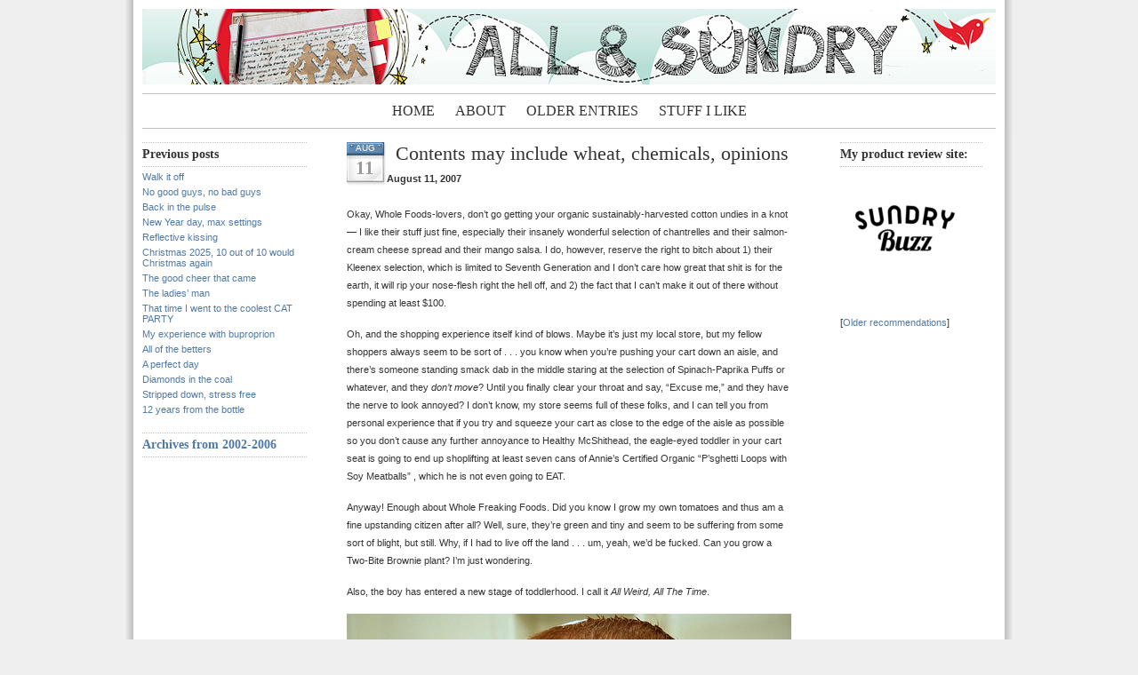

--- FILE ---
content_type: text/html; charset=UTF-8
request_url: https://www.sundrymourning.com/2007/08/11/contents-may-include-wheat-chemicals-opinions/
body_size: 15995
content:
<!DOCTYPE html PUBLIC "-//W3C//DTD XHTML 1.0 Transitional//EN" "http://www.w3.org/TR/xhtml1/DTD/xhtml1-transitional.dtd">
<html xmlns="http://www.w3.org/1999/xhtml">
<head profile="http://gmpg.org/xfn/11">
<meta http-equiv="Content-Type" content="text/html; charset=UTF-8" />
<meta name="distribution" content="global" />
<meta name="robots" content="follow, all" />
<meta name="language" content="en, sv" />

<title>  Contents may include wheat, chemicals, opinions : All &amp; Sundry</title>
<meta name="generator" content="WordPress 6.6.4" />
<!-- leave this for stats please -->

<link rel="Shortcut Icon" href="https://www.sundrymourning.com/wp-content/themes/blue-zinfandel-3column/images/favicon.ico" type="image/x-icon" />
<link rel="alternate" type="application/rss+xml" title="RSS 2.0" href="https://www.sundrymourning.com/feed/" />
<link rel="alternate" type="text/xml" title="RSS .92" href="https://www.sundrymourning.com/feed/rss/" />
<link rel="alternate" type="application/atom+xml" title="Atom 0.3" href="https://www.sundrymourning.com/feed/atom/" />
<link rel="pingback" href="https://www.sundrymourning.com/xmlrpc.php" />
	<link rel='archives' title='January 2026' href='https://www.sundrymourning.com/2026/01/' />
	<link rel='archives' title='December 2025' href='https://www.sundrymourning.com/2025/12/' />
	<link rel='archives' title='November 2025' href='https://www.sundrymourning.com/2025/11/' />
	<link rel='archives' title='October 2025' href='https://www.sundrymourning.com/2025/10/' />
	<link rel='archives' title='September 2025' href='https://www.sundrymourning.com/2025/09/' />
	<link rel='archives' title='August 2025' href='https://www.sundrymourning.com/2025/08/' />
	<link rel='archives' title='May 2025' href='https://www.sundrymourning.com/2025/05/' />
	<link rel='archives' title='April 2025' href='https://www.sundrymourning.com/2025/04/' />
	<link rel='archives' title='January 2025' href='https://www.sundrymourning.com/2025/01/' />
	<link rel='archives' title='November 2024' href='https://www.sundrymourning.com/2024/11/' />
	<link rel='archives' title='October 2024' href='https://www.sundrymourning.com/2024/10/' />
	<link rel='archives' title='September 2024' href='https://www.sundrymourning.com/2024/09/' />
	<link rel='archives' title='February 2024' href='https://www.sundrymourning.com/2024/02/' />
	<link rel='archives' title='November 2023' href='https://www.sundrymourning.com/2023/11/' />
	<link rel='archives' title='October 2023' href='https://www.sundrymourning.com/2023/10/' />
	<link rel='archives' title='September 2023' href='https://www.sundrymourning.com/2023/09/' />
	<link rel='archives' title='August 2023' href='https://www.sundrymourning.com/2023/08/' />
	<link rel='archives' title='July 2023' href='https://www.sundrymourning.com/2023/07/' />
	<link rel='archives' title='May 2023' href='https://www.sundrymourning.com/2023/05/' />
	<link rel='archives' title='April 2023' href='https://www.sundrymourning.com/2023/04/' />
	<link rel='archives' title='February 2023' href='https://www.sundrymourning.com/2023/02/' />
	<link rel='archives' title='January 2023' href='https://www.sundrymourning.com/2023/01/' />
	<link rel='archives' title='December 2022' href='https://www.sundrymourning.com/2022/12/' />
	<link rel='archives' title='October 2022' href='https://www.sundrymourning.com/2022/10/' />
	<link rel='archives' title='September 2022' href='https://www.sundrymourning.com/2022/09/' />
	<link rel='archives' title='August 2022' href='https://www.sundrymourning.com/2022/08/' />
	<link rel='archives' title='July 2022' href='https://www.sundrymourning.com/2022/07/' />
	<link rel='archives' title='June 2022' href='https://www.sundrymourning.com/2022/06/' />
	<link rel='archives' title='May 2022' href='https://www.sundrymourning.com/2022/05/' />
	<link rel='archives' title='April 2022' href='https://www.sundrymourning.com/2022/04/' />
	<link rel='archives' title='March 2022' href='https://www.sundrymourning.com/2022/03/' />
	<link rel='archives' title='February 2022' href='https://www.sundrymourning.com/2022/02/' />
	<link rel='archives' title='January 2022' href='https://www.sundrymourning.com/2022/01/' />
	<link rel='archives' title='December 2021' href='https://www.sundrymourning.com/2021/12/' />
	<link rel='archives' title='November 2021' href='https://www.sundrymourning.com/2021/11/' />
	<link rel='archives' title='October 2021' href='https://www.sundrymourning.com/2021/10/' />
	<link rel='archives' title='September 2021' href='https://www.sundrymourning.com/2021/09/' />
	<link rel='archives' title='August 2021' href='https://www.sundrymourning.com/2021/08/' />
	<link rel='archives' title='July 2021' href='https://www.sundrymourning.com/2021/07/' />
	<link rel='archives' title='June 2021' href='https://www.sundrymourning.com/2021/06/' />
	<link rel='archives' title='May 2021' href='https://www.sundrymourning.com/2021/05/' />
	<link rel='archives' title='April 2021' href='https://www.sundrymourning.com/2021/04/' />
	<link rel='archives' title='March 2021' href='https://www.sundrymourning.com/2021/03/' />
	<link rel='archives' title='February 2021' href='https://www.sundrymourning.com/2021/02/' />
	<link rel='archives' title='January 2021' href='https://www.sundrymourning.com/2021/01/' />
	<link rel='archives' title='December 2020' href='https://www.sundrymourning.com/2020/12/' />
	<link rel='archives' title='November 2020' href='https://www.sundrymourning.com/2020/11/' />
	<link rel='archives' title='October 2020' href='https://www.sundrymourning.com/2020/10/' />
	<link rel='archives' title='September 2020' href='https://www.sundrymourning.com/2020/09/' />
	<link rel='archives' title='August 2020' href='https://www.sundrymourning.com/2020/08/' />
	<link rel='archives' title='July 2020' href='https://www.sundrymourning.com/2020/07/' />
	<link rel='archives' title='June 2020' href='https://www.sundrymourning.com/2020/06/' />
	<link rel='archives' title='May 2020' href='https://www.sundrymourning.com/2020/05/' />
	<link rel='archives' title='April 2020' href='https://www.sundrymourning.com/2020/04/' />
	<link rel='archives' title='March 2020' href='https://www.sundrymourning.com/2020/03/' />
	<link rel='archives' title='February 2020' href='https://www.sundrymourning.com/2020/02/' />
	<link rel='archives' title='January 2020' href='https://www.sundrymourning.com/2020/01/' />
	<link rel='archives' title='December 2019' href='https://www.sundrymourning.com/2019/12/' />
	<link rel='archives' title='November 2019' href='https://www.sundrymourning.com/2019/11/' />
	<link rel='archives' title='October 2019' href='https://www.sundrymourning.com/2019/10/' />
	<link rel='archives' title='September 2019' href='https://www.sundrymourning.com/2019/09/' />
	<link rel='archives' title='August 2019' href='https://www.sundrymourning.com/2019/08/' />
	<link rel='archives' title='July 2019' href='https://www.sundrymourning.com/2019/07/' />
	<link rel='archives' title='June 2019' href='https://www.sundrymourning.com/2019/06/' />
	<link rel='archives' title='May 2019' href='https://www.sundrymourning.com/2019/05/' />
	<link rel='archives' title='April 2019' href='https://www.sundrymourning.com/2019/04/' />
	<link rel='archives' title='March 2019' href='https://www.sundrymourning.com/2019/03/' />
	<link rel='archives' title='February 2019' href='https://www.sundrymourning.com/2019/02/' />
	<link rel='archives' title='January 2019' href='https://www.sundrymourning.com/2019/01/' />
	<link rel='archives' title='December 2018' href='https://www.sundrymourning.com/2018/12/' />
	<link rel='archives' title='November 2018' href='https://www.sundrymourning.com/2018/11/' />
	<link rel='archives' title='October 2018' href='https://www.sundrymourning.com/2018/10/' />
	<link rel='archives' title='August 2018' href='https://www.sundrymourning.com/2018/08/' />
	<link rel='archives' title='June 2018' href='https://www.sundrymourning.com/2018/06/' />
	<link rel='archives' title='May 2018' href='https://www.sundrymourning.com/2018/05/' />
	<link rel='archives' title='April 2018' href='https://www.sundrymourning.com/2018/04/' />
	<link rel='archives' title='March 2018' href='https://www.sundrymourning.com/2018/03/' />
	<link rel='archives' title='February 2018' href='https://www.sundrymourning.com/2018/02/' />
	<link rel='archives' title='January 2018' href='https://www.sundrymourning.com/2018/01/' />
	<link rel='archives' title='December 2017' href='https://www.sundrymourning.com/2017/12/' />
	<link rel='archives' title='November 2017' href='https://www.sundrymourning.com/2017/11/' />
	<link rel='archives' title='October 2017' href='https://www.sundrymourning.com/2017/10/' />
	<link rel='archives' title='September 2017' href='https://www.sundrymourning.com/2017/09/' />
	<link rel='archives' title='August 2017' href='https://www.sundrymourning.com/2017/08/' />
	<link rel='archives' title='June 2017' href='https://www.sundrymourning.com/2017/06/' />
	<link rel='archives' title='May 2017' href='https://www.sundrymourning.com/2017/05/' />
	<link rel='archives' title='April 2017' href='https://www.sundrymourning.com/2017/04/' />
	<link rel='archives' title='March 2017' href='https://www.sundrymourning.com/2017/03/' />
	<link rel='archives' title='February 2017' href='https://www.sundrymourning.com/2017/02/' />
	<link rel='archives' title='January 2017' href='https://www.sundrymourning.com/2017/01/' />
	<link rel='archives' title='December 2016' href='https://www.sundrymourning.com/2016/12/' />
	<link rel='archives' title='November 2016' href='https://www.sundrymourning.com/2016/11/' />
	<link rel='archives' title='October 2016' href='https://www.sundrymourning.com/2016/10/' />
	<link rel='archives' title='September 2016' href='https://www.sundrymourning.com/2016/09/' />
	<link rel='archives' title='March 2016' href='https://www.sundrymourning.com/2016/03/' />
	<link rel='archives' title='February 2016' href='https://www.sundrymourning.com/2016/02/' />
	<link rel='archives' title='January 2016' href='https://www.sundrymourning.com/2016/01/' />
	<link rel='archives' title='December 2015' href='https://www.sundrymourning.com/2015/12/' />
	<link rel='archives' title='November 2015' href='https://www.sundrymourning.com/2015/11/' />
	<link rel='archives' title='October 2015' href='https://www.sundrymourning.com/2015/10/' />
	<link rel='archives' title='September 2015' href='https://www.sundrymourning.com/2015/09/' />
	<link rel='archives' title='August 2015' href='https://www.sundrymourning.com/2015/08/' />
	<link rel='archives' title='July 2015' href='https://www.sundrymourning.com/2015/07/' />
	<link rel='archives' title='June 2015' href='https://www.sundrymourning.com/2015/06/' />
	<link rel='archives' title='May 2015' href='https://www.sundrymourning.com/2015/05/' />
	<link rel='archives' title='April 2015' href='https://www.sundrymourning.com/2015/04/' />
	<link rel='archives' title='December 2014' href='https://www.sundrymourning.com/2014/12/' />
	<link rel='archives' title='November 2014' href='https://www.sundrymourning.com/2014/11/' />
	<link rel='archives' title='October 2014' href='https://www.sundrymourning.com/2014/10/' />
	<link rel='archives' title='September 2014' href='https://www.sundrymourning.com/2014/09/' />
	<link rel='archives' title='August 2014' href='https://www.sundrymourning.com/2014/08/' />
	<link rel='archives' title='July 2014' href='https://www.sundrymourning.com/2014/07/' />
	<link rel='archives' title='June 2014' href='https://www.sundrymourning.com/2014/06/' />
	<link rel='archives' title='May 2014' href='https://www.sundrymourning.com/2014/05/' />
	<link rel='archives' title='April 2014' href='https://www.sundrymourning.com/2014/04/' />
	<link rel='archives' title='March 2014' href='https://www.sundrymourning.com/2014/03/' />
	<link rel='archives' title='February 2014' href='https://www.sundrymourning.com/2014/02/' />
	<link rel='archives' title='January 2014' href='https://www.sundrymourning.com/2014/01/' />
	<link rel='archives' title='December 2013' href='https://www.sundrymourning.com/2013/12/' />
	<link rel='archives' title='November 2013' href='https://www.sundrymourning.com/2013/11/' />
	<link rel='archives' title='October 2013' href='https://www.sundrymourning.com/2013/10/' />
	<link rel='archives' title='September 2013' href='https://www.sundrymourning.com/2013/09/' />
	<link rel='archives' title='August 2013' href='https://www.sundrymourning.com/2013/08/' />
	<link rel='archives' title='July 2013' href='https://www.sundrymourning.com/2013/07/' />
	<link rel='archives' title='June 2013' href='https://www.sundrymourning.com/2013/06/' />
	<link rel='archives' title='May 2013' href='https://www.sundrymourning.com/2013/05/' />
	<link rel='archives' title='April 2013' href='https://www.sundrymourning.com/2013/04/' />
	<link rel='archives' title='March 2013' href='https://www.sundrymourning.com/2013/03/' />
	<link rel='archives' title='February 2013' href='https://www.sundrymourning.com/2013/02/' />
	<link rel='archives' title='January 2013' href='https://www.sundrymourning.com/2013/01/' />
	<link rel='archives' title='December 2012' href='https://www.sundrymourning.com/2012/12/' />
	<link rel='archives' title='November 2012' href='https://www.sundrymourning.com/2012/11/' />
	<link rel='archives' title='October 2012' href='https://www.sundrymourning.com/2012/10/' />
	<link rel='archives' title='September 2012' href='https://www.sundrymourning.com/2012/09/' />
	<link rel='archives' title='August 2012' href='https://www.sundrymourning.com/2012/08/' />
	<link rel='archives' title='July 2012' href='https://www.sundrymourning.com/2012/07/' />
	<link rel='archives' title='June 2012' href='https://www.sundrymourning.com/2012/06/' />
	<link rel='archives' title='May 2012' href='https://www.sundrymourning.com/2012/05/' />
	<link rel='archives' title='April 2012' href='https://www.sundrymourning.com/2012/04/' />
	<link rel='archives' title='March 2012' href='https://www.sundrymourning.com/2012/03/' />
	<link rel='archives' title='February 2012' href='https://www.sundrymourning.com/2012/02/' />
	<link rel='archives' title='January 2012' href='https://www.sundrymourning.com/2012/01/' />
	<link rel='archives' title='December 2011' href='https://www.sundrymourning.com/2011/12/' />
	<link rel='archives' title='November 2011' href='https://www.sundrymourning.com/2011/11/' />
	<link rel='archives' title='October 2011' href='https://www.sundrymourning.com/2011/10/' />
	<link rel='archives' title='September 2011' href='https://www.sundrymourning.com/2011/09/' />
	<link rel='archives' title='August 2011' href='https://www.sundrymourning.com/2011/08/' />
	<link rel='archives' title='July 2011' href='https://www.sundrymourning.com/2011/07/' />
	<link rel='archives' title='June 2011' href='https://www.sundrymourning.com/2011/06/' />
	<link rel='archives' title='May 2011' href='https://www.sundrymourning.com/2011/05/' />
	<link rel='archives' title='April 2011' href='https://www.sundrymourning.com/2011/04/' />
	<link rel='archives' title='March 2011' href='https://www.sundrymourning.com/2011/03/' />
	<link rel='archives' title='February 2011' href='https://www.sundrymourning.com/2011/02/' />
	<link rel='archives' title='January 2011' href='https://www.sundrymourning.com/2011/01/' />
	<link rel='archives' title='December 2010' href='https://www.sundrymourning.com/2010/12/' />
	<link rel='archives' title='November 2010' href='https://www.sundrymourning.com/2010/11/' />
	<link rel='archives' title='October 2010' href='https://www.sundrymourning.com/2010/10/' />
	<link rel='archives' title='September 2010' href='https://www.sundrymourning.com/2010/09/' />
	<link rel='archives' title='August 2010' href='https://www.sundrymourning.com/2010/08/' />
	<link rel='archives' title='July 2010' href='https://www.sundrymourning.com/2010/07/' />
	<link rel='archives' title='June 2010' href='https://www.sundrymourning.com/2010/06/' />
	<link rel='archives' title='May 2010' href='https://www.sundrymourning.com/2010/05/' />
	<link rel='archives' title='April 2010' href='https://www.sundrymourning.com/2010/04/' />
	<link rel='archives' title='March 2010' href='https://www.sundrymourning.com/2010/03/' />
	<link rel='archives' title='February 2010' href='https://www.sundrymourning.com/2010/02/' />
	<link rel='archives' title='January 2010' href='https://www.sundrymourning.com/2010/01/' />
	<link rel='archives' title='December 2009' href='https://www.sundrymourning.com/2009/12/' />
	<link rel='archives' title='November 2009' href='https://www.sundrymourning.com/2009/11/' />
	<link rel='archives' title='October 2009' href='https://www.sundrymourning.com/2009/10/' />
	<link rel='archives' title='September 2009' href='https://www.sundrymourning.com/2009/09/' />
	<link rel='archives' title='August 2009' href='https://www.sundrymourning.com/2009/08/' />
	<link rel='archives' title='July 2009' href='https://www.sundrymourning.com/2009/07/' />
	<link rel='archives' title='June 2009' href='https://www.sundrymourning.com/2009/06/' />
	<link rel='archives' title='May 2009' href='https://www.sundrymourning.com/2009/05/' />
	<link rel='archives' title='April 2009' href='https://www.sundrymourning.com/2009/04/' />
	<link rel='archives' title='March 2009' href='https://www.sundrymourning.com/2009/03/' />
	<link rel='archives' title='February 2009' href='https://www.sundrymourning.com/2009/02/' />
	<link rel='archives' title='January 2009' href='https://www.sundrymourning.com/2009/01/' />
	<link rel='archives' title='December 2008' href='https://www.sundrymourning.com/2008/12/' />
	<link rel='archives' title='November 2008' href='https://www.sundrymourning.com/2008/11/' />
	<link rel='archives' title='October 2008' href='https://www.sundrymourning.com/2008/10/' />
	<link rel='archives' title='September 2008' href='https://www.sundrymourning.com/2008/09/' />
	<link rel='archives' title='August 2008' href='https://www.sundrymourning.com/2008/08/' />
	<link rel='archives' title='July 2008' href='https://www.sundrymourning.com/2008/07/' />
	<link rel='archives' title='June 2008' href='https://www.sundrymourning.com/2008/06/' />
	<link rel='archives' title='May 2008' href='https://www.sundrymourning.com/2008/05/' />
	<link rel='archives' title='April 2008' href='https://www.sundrymourning.com/2008/04/' />
	<link rel='archives' title='March 2008' href='https://www.sundrymourning.com/2008/03/' />
	<link rel='archives' title='February 2008' href='https://www.sundrymourning.com/2008/02/' />
	<link rel='archives' title='January 2008' href='https://www.sundrymourning.com/2008/01/' />
	<link rel='archives' title='December 2007' href='https://www.sundrymourning.com/2007/12/' />
	<link rel='archives' title='November 2007' href='https://www.sundrymourning.com/2007/11/' />
	<link rel='archives' title='October 2007' href='https://www.sundrymourning.com/2007/10/' />
	<link rel='archives' title='September 2007' href='https://www.sundrymourning.com/2007/09/' />
	<link rel='archives' title='August 2007' href='https://www.sundrymourning.com/2007/08/' />
	<link rel='archives' title='July 2007' href='https://www.sundrymourning.com/2007/07/' />
	<link rel='archives' title='June 2007' href='https://www.sundrymourning.com/2007/06/' />
	<link rel='archives' title='May 2007' href='https://www.sundrymourning.com/2007/05/' />
	<link rel='archives' title='April 2007' href='https://www.sundrymourning.com/2007/04/' />
	<link rel='archives' title='March 2007' href='https://www.sundrymourning.com/2007/03/' />
	<link rel='archives' title='February 2007' href='https://www.sundrymourning.com/2007/02/' />
	<link rel='archives' title='January 2007' href='https://www.sundrymourning.com/2007/01/' />
	<link rel='archives' title='December 2006' href='https://www.sundrymourning.com/2006/12/' />
	<link rel='archives' title='November 2006' href='https://www.sundrymourning.com/2006/11/' />
	<link rel='archives' title='October 2006' href='https://www.sundrymourning.com/2006/10/' />
	<link rel='archives' title='September 2006' href='https://www.sundrymourning.com/2006/09/' />
	<link rel='archives' title='August 2006' href='https://www.sundrymourning.com/2006/08/' />
	<link rel='archives' title='July 2006' href='https://www.sundrymourning.com/2006/07/' />
	<link rel='archives' title='June 2006' href='https://www.sundrymourning.com/2006/06/' />
	<link rel='archives' title='May 2006' href='https://www.sundrymourning.com/2006/05/' />
	<link rel='archives' title='April 2006' href='https://www.sundrymourning.com/2006/04/' />
<meta name='robots' content='max-image-preview:large' />
<link rel="alternate" type="application/rss+xml" title="All &amp; Sundry &raquo; Contents may include wheat, chemicals, opinions Comments Feed" href="https://www.sundrymourning.com/2007/08/11/contents-may-include-wheat-chemicals-opinions/feed/" />
<script type="text/javascript">
/* <![CDATA[ */
window._wpemojiSettings = {"baseUrl":"https:\/\/s.w.org\/images\/core\/emoji\/15.0.3\/72x72\/","ext":".png","svgUrl":"https:\/\/s.w.org\/images\/core\/emoji\/15.0.3\/svg\/","svgExt":".svg","source":{"concatemoji":"https:\/\/www.sundrymourning.com\/wp-includes\/js\/wp-emoji-release.min.js?ver=3b639d332a560193c4e8a4f0bcf1d469"}};
/*! This file is auto-generated */
!function(i,n){var o,s,e;function c(e){try{var t={supportTests:e,timestamp:(new Date).valueOf()};sessionStorage.setItem(o,JSON.stringify(t))}catch(e){}}function p(e,t,n){e.clearRect(0,0,e.canvas.width,e.canvas.height),e.fillText(t,0,0);var t=new Uint32Array(e.getImageData(0,0,e.canvas.width,e.canvas.height).data),r=(e.clearRect(0,0,e.canvas.width,e.canvas.height),e.fillText(n,0,0),new Uint32Array(e.getImageData(0,0,e.canvas.width,e.canvas.height).data));return t.every(function(e,t){return e===r[t]})}function u(e,t,n){switch(t){case"flag":return n(e,"\ud83c\udff3\ufe0f\u200d\u26a7\ufe0f","\ud83c\udff3\ufe0f\u200b\u26a7\ufe0f")?!1:!n(e,"\ud83c\uddfa\ud83c\uddf3","\ud83c\uddfa\u200b\ud83c\uddf3")&&!n(e,"\ud83c\udff4\udb40\udc67\udb40\udc62\udb40\udc65\udb40\udc6e\udb40\udc67\udb40\udc7f","\ud83c\udff4\u200b\udb40\udc67\u200b\udb40\udc62\u200b\udb40\udc65\u200b\udb40\udc6e\u200b\udb40\udc67\u200b\udb40\udc7f");case"emoji":return!n(e,"\ud83d\udc26\u200d\u2b1b","\ud83d\udc26\u200b\u2b1b")}return!1}function f(e,t,n){var r="undefined"!=typeof WorkerGlobalScope&&self instanceof WorkerGlobalScope?new OffscreenCanvas(300,150):i.createElement("canvas"),a=r.getContext("2d",{willReadFrequently:!0}),o=(a.textBaseline="top",a.font="600 32px Arial",{});return e.forEach(function(e){o[e]=t(a,e,n)}),o}function t(e){var t=i.createElement("script");t.src=e,t.defer=!0,i.head.appendChild(t)}"undefined"!=typeof Promise&&(o="wpEmojiSettingsSupports",s=["flag","emoji"],n.supports={everything:!0,everythingExceptFlag:!0},e=new Promise(function(e){i.addEventListener("DOMContentLoaded",e,{once:!0})}),new Promise(function(t){var n=function(){try{var e=JSON.parse(sessionStorage.getItem(o));if("object"==typeof e&&"number"==typeof e.timestamp&&(new Date).valueOf()<e.timestamp+604800&&"object"==typeof e.supportTests)return e.supportTests}catch(e){}return null}();if(!n){if("undefined"!=typeof Worker&&"undefined"!=typeof OffscreenCanvas&&"undefined"!=typeof URL&&URL.createObjectURL&&"undefined"!=typeof Blob)try{var e="postMessage("+f.toString()+"("+[JSON.stringify(s),u.toString(),p.toString()].join(",")+"));",r=new Blob([e],{type:"text/javascript"}),a=new Worker(URL.createObjectURL(r),{name:"wpTestEmojiSupports"});return void(a.onmessage=function(e){c(n=e.data),a.terminate(),t(n)})}catch(e){}c(n=f(s,u,p))}t(n)}).then(function(e){for(var t in e)n.supports[t]=e[t],n.supports.everything=n.supports.everything&&n.supports[t],"flag"!==t&&(n.supports.everythingExceptFlag=n.supports.everythingExceptFlag&&n.supports[t]);n.supports.everythingExceptFlag=n.supports.everythingExceptFlag&&!n.supports.flag,n.DOMReady=!1,n.readyCallback=function(){n.DOMReady=!0}}).then(function(){return e}).then(function(){var e;n.supports.everything||(n.readyCallback(),(e=n.source||{}).concatemoji?t(e.concatemoji):e.wpemoji&&e.twemoji&&(t(e.twemoji),t(e.wpemoji)))}))}((window,document),window._wpemojiSettings);
/* ]]> */
</script>
<style id='wp-emoji-styles-inline-css' type='text/css'>

	img.wp-smiley, img.emoji {
		display: inline !important;
		border: none !important;
		box-shadow: none !important;
		height: 1em !important;
		width: 1em !important;
		margin: 0 0.07em !important;
		vertical-align: -0.1em !important;
		background: none !important;
		padding: 0 !important;
	}
</style>
<link rel='stylesheet' id='wp-block-library-css' href='https://www.sundrymourning.com/wp-includes/css/dist/block-library/style.min.css?ver=3b639d332a560193c4e8a4f0bcf1d469' type='text/css' media='all' />
<style id='classic-theme-styles-inline-css' type='text/css'>
/*! This file is auto-generated */
.wp-block-button__link{color:#fff;background-color:#32373c;border-radius:9999px;box-shadow:none;text-decoration:none;padding:calc(.667em + 2px) calc(1.333em + 2px);font-size:1.125em}.wp-block-file__button{background:#32373c;color:#fff;text-decoration:none}
</style>
<style id='global-styles-inline-css' type='text/css'>
:root{--wp--preset--aspect-ratio--square: 1;--wp--preset--aspect-ratio--4-3: 4/3;--wp--preset--aspect-ratio--3-4: 3/4;--wp--preset--aspect-ratio--3-2: 3/2;--wp--preset--aspect-ratio--2-3: 2/3;--wp--preset--aspect-ratio--16-9: 16/9;--wp--preset--aspect-ratio--9-16: 9/16;--wp--preset--color--black: #000000;--wp--preset--color--cyan-bluish-gray: #abb8c3;--wp--preset--color--white: #ffffff;--wp--preset--color--pale-pink: #f78da7;--wp--preset--color--vivid-red: #cf2e2e;--wp--preset--color--luminous-vivid-orange: #ff6900;--wp--preset--color--luminous-vivid-amber: #fcb900;--wp--preset--color--light-green-cyan: #7bdcb5;--wp--preset--color--vivid-green-cyan: #00d084;--wp--preset--color--pale-cyan-blue: #8ed1fc;--wp--preset--color--vivid-cyan-blue: #0693e3;--wp--preset--color--vivid-purple: #9b51e0;--wp--preset--gradient--vivid-cyan-blue-to-vivid-purple: linear-gradient(135deg,rgba(6,147,227,1) 0%,rgb(155,81,224) 100%);--wp--preset--gradient--light-green-cyan-to-vivid-green-cyan: linear-gradient(135deg,rgb(122,220,180) 0%,rgb(0,208,130) 100%);--wp--preset--gradient--luminous-vivid-amber-to-luminous-vivid-orange: linear-gradient(135deg,rgba(252,185,0,1) 0%,rgba(255,105,0,1) 100%);--wp--preset--gradient--luminous-vivid-orange-to-vivid-red: linear-gradient(135deg,rgba(255,105,0,1) 0%,rgb(207,46,46) 100%);--wp--preset--gradient--very-light-gray-to-cyan-bluish-gray: linear-gradient(135deg,rgb(238,238,238) 0%,rgb(169,184,195) 100%);--wp--preset--gradient--cool-to-warm-spectrum: linear-gradient(135deg,rgb(74,234,220) 0%,rgb(151,120,209) 20%,rgb(207,42,186) 40%,rgb(238,44,130) 60%,rgb(251,105,98) 80%,rgb(254,248,76) 100%);--wp--preset--gradient--blush-light-purple: linear-gradient(135deg,rgb(255,206,236) 0%,rgb(152,150,240) 100%);--wp--preset--gradient--blush-bordeaux: linear-gradient(135deg,rgb(254,205,165) 0%,rgb(254,45,45) 50%,rgb(107,0,62) 100%);--wp--preset--gradient--luminous-dusk: linear-gradient(135deg,rgb(255,203,112) 0%,rgb(199,81,192) 50%,rgb(65,88,208) 100%);--wp--preset--gradient--pale-ocean: linear-gradient(135deg,rgb(255,245,203) 0%,rgb(182,227,212) 50%,rgb(51,167,181) 100%);--wp--preset--gradient--electric-grass: linear-gradient(135deg,rgb(202,248,128) 0%,rgb(113,206,126) 100%);--wp--preset--gradient--midnight: linear-gradient(135deg,rgb(2,3,129) 0%,rgb(40,116,252) 100%);--wp--preset--font-size--small: 13px;--wp--preset--font-size--medium: 20px;--wp--preset--font-size--large: 36px;--wp--preset--font-size--x-large: 42px;--wp--preset--spacing--20: 0.44rem;--wp--preset--spacing--30: 0.67rem;--wp--preset--spacing--40: 1rem;--wp--preset--spacing--50: 1.5rem;--wp--preset--spacing--60: 2.25rem;--wp--preset--spacing--70: 3.38rem;--wp--preset--spacing--80: 5.06rem;--wp--preset--shadow--natural: 6px 6px 9px rgba(0, 0, 0, 0.2);--wp--preset--shadow--deep: 12px 12px 50px rgba(0, 0, 0, 0.4);--wp--preset--shadow--sharp: 6px 6px 0px rgba(0, 0, 0, 0.2);--wp--preset--shadow--outlined: 6px 6px 0px -3px rgba(255, 255, 255, 1), 6px 6px rgba(0, 0, 0, 1);--wp--preset--shadow--crisp: 6px 6px 0px rgba(0, 0, 0, 1);}:where(.is-layout-flex){gap: 0.5em;}:where(.is-layout-grid){gap: 0.5em;}body .is-layout-flex{display: flex;}.is-layout-flex{flex-wrap: wrap;align-items: center;}.is-layout-flex > :is(*, div){margin: 0;}body .is-layout-grid{display: grid;}.is-layout-grid > :is(*, div){margin: 0;}:where(.wp-block-columns.is-layout-flex){gap: 2em;}:where(.wp-block-columns.is-layout-grid){gap: 2em;}:where(.wp-block-post-template.is-layout-flex){gap: 1.25em;}:where(.wp-block-post-template.is-layout-grid){gap: 1.25em;}.has-black-color{color: var(--wp--preset--color--black) !important;}.has-cyan-bluish-gray-color{color: var(--wp--preset--color--cyan-bluish-gray) !important;}.has-white-color{color: var(--wp--preset--color--white) !important;}.has-pale-pink-color{color: var(--wp--preset--color--pale-pink) !important;}.has-vivid-red-color{color: var(--wp--preset--color--vivid-red) !important;}.has-luminous-vivid-orange-color{color: var(--wp--preset--color--luminous-vivid-orange) !important;}.has-luminous-vivid-amber-color{color: var(--wp--preset--color--luminous-vivid-amber) !important;}.has-light-green-cyan-color{color: var(--wp--preset--color--light-green-cyan) !important;}.has-vivid-green-cyan-color{color: var(--wp--preset--color--vivid-green-cyan) !important;}.has-pale-cyan-blue-color{color: var(--wp--preset--color--pale-cyan-blue) !important;}.has-vivid-cyan-blue-color{color: var(--wp--preset--color--vivid-cyan-blue) !important;}.has-vivid-purple-color{color: var(--wp--preset--color--vivid-purple) !important;}.has-black-background-color{background-color: var(--wp--preset--color--black) !important;}.has-cyan-bluish-gray-background-color{background-color: var(--wp--preset--color--cyan-bluish-gray) !important;}.has-white-background-color{background-color: var(--wp--preset--color--white) !important;}.has-pale-pink-background-color{background-color: var(--wp--preset--color--pale-pink) !important;}.has-vivid-red-background-color{background-color: var(--wp--preset--color--vivid-red) !important;}.has-luminous-vivid-orange-background-color{background-color: var(--wp--preset--color--luminous-vivid-orange) !important;}.has-luminous-vivid-amber-background-color{background-color: var(--wp--preset--color--luminous-vivid-amber) !important;}.has-light-green-cyan-background-color{background-color: var(--wp--preset--color--light-green-cyan) !important;}.has-vivid-green-cyan-background-color{background-color: var(--wp--preset--color--vivid-green-cyan) !important;}.has-pale-cyan-blue-background-color{background-color: var(--wp--preset--color--pale-cyan-blue) !important;}.has-vivid-cyan-blue-background-color{background-color: var(--wp--preset--color--vivid-cyan-blue) !important;}.has-vivid-purple-background-color{background-color: var(--wp--preset--color--vivid-purple) !important;}.has-black-border-color{border-color: var(--wp--preset--color--black) !important;}.has-cyan-bluish-gray-border-color{border-color: var(--wp--preset--color--cyan-bluish-gray) !important;}.has-white-border-color{border-color: var(--wp--preset--color--white) !important;}.has-pale-pink-border-color{border-color: var(--wp--preset--color--pale-pink) !important;}.has-vivid-red-border-color{border-color: var(--wp--preset--color--vivid-red) !important;}.has-luminous-vivid-orange-border-color{border-color: var(--wp--preset--color--luminous-vivid-orange) !important;}.has-luminous-vivid-amber-border-color{border-color: var(--wp--preset--color--luminous-vivid-amber) !important;}.has-light-green-cyan-border-color{border-color: var(--wp--preset--color--light-green-cyan) !important;}.has-vivid-green-cyan-border-color{border-color: var(--wp--preset--color--vivid-green-cyan) !important;}.has-pale-cyan-blue-border-color{border-color: var(--wp--preset--color--pale-cyan-blue) !important;}.has-vivid-cyan-blue-border-color{border-color: var(--wp--preset--color--vivid-cyan-blue) !important;}.has-vivid-purple-border-color{border-color: var(--wp--preset--color--vivid-purple) !important;}.has-vivid-cyan-blue-to-vivid-purple-gradient-background{background: var(--wp--preset--gradient--vivid-cyan-blue-to-vivid-purple) !important;}.has-light-green-cyan-to-vivid-green-cyan-gradient-background{background: var(--wp--preset--gradient--light-green-cyan-to-vivid-green-cyan) !important;}.has-luminous-vivid-amber-to-luminous-vivid-orange-gradient-background{background: var(--wp--preset--gradient--luminous-vivid-amber-to-luminous-vivid-orange) !important;}.has-luminous-vivid-orange-to-vivid-red-gradient-background{background: var(--wp--preset--gradient--luminous-vivid-orange-to-vivid-red) !important;}.has-very-light-gray-to-cyan-bluish-gray-gradient-background{background: var(--wp--preset--gradient--very-light-gray-to-cyan-bluish-gray) !important;}.has-cool-to-warm-spectrum-gradient-background{background: var(--wp--preset--gradient--cool-to-warm-spectrum) !important;}.has-blush-light-purple-gradient-background{background: var(--wp--preset--gradient--blush-light-purple) !important;}.has-blush-bordeaux-gradient-background{background: var(--wp--preset--gradient--blush-bordeaux) !important;}.has-luminous-dusk-gradient-background{background: var(--wp--preset--gradient--luminous-dusk) !important;}.has-pale-ocean-gradient-background{background: var(--wp--preset--gradient--pale-ocean) !important;}.has-electric-grass-gradient-background{background: var(--wp--preset--gradient--electric-grass) !important;}.has-midnight-gradient-background{background: var(--wp--preset--gradient--midnight) !important;}.has-small-font-size{font-size: var(--wp--preset--font-size--small) !important;}.has-medium-font-size{font-size: var(--wp--preset--font-size--medium) !important;}.has-large-font-size{font-size: var(--wp--preset--font-size--large) !important;}.has-x-large-font-size{font-size: var(--wp--preset--font-size--x-large) !important;}
:where(.wp-block-post-template.is-layout-flex){gap: 1.25em;}:where(.wp-block-post-template.is-layout-grid){gap: 1.25em;}
:where(.wp-block-columns.is-layout-flex){gap: 2em;}:where(.wp-block-columns.is-layout-grid){gap: 2em;}
:root :where(.wp-block-pullquote){font-size: 1.5em;line-height: 1.6;}
</style>
<link rel='stylesheet' id='wpdiscuz-frontend-css-css' href='https://www.sundrymourning.com/wp-content/plugins/wpdiscuz/themes/default/style.css?ver=7.6.24' type='text/css' media='all' />
<style id='wpdiscuz-frontend-css-inline-css' type='text/css'>
 #wpdcom .wpd-blog-administrator .wpd-comment-label{color:#ffffff;background-color:#00B38F;border:none}#wpdcom .wpd-blog-administrator .wpd-comment-author, #wpdcom .wpd-blog-administrator .wpd-comment-author a{color:#00B38F}#wpdcom.wpd-layout-1 .wpd-comment .wpd-blog-administrator .wpd-avatar img{border-color:#00B38F}#wpdcom.wpd-layout-2 .wpd-comment.wpd-reply .wpd-comment-wrap.wpd-blog-administrator{border-left:3px solid #00B38F}#wpdcom.wpd-layout-2 .wpd-comment .wpd-blog-administrator .wpd-avatar img{border-bottom-color:#00B38F}#wpdcom.wpd-layout-3 .wpd-blog-administrator .wpd-comment-subheader{border-top:1px dashed #00B38F}#wpdcom.wpd-layout-3 .wpd-reply .wpd-blog-administrator .wpd-comment-right{border-left:1px solid #00B38F}#wpdcom .wpd-blog-editor .wpd-comment-label{color:#ffffff;background-color:#00B38F;border:none}#wpdcom .wpd-blog-editor .wpd-comment-author, #wpdcom .wpd-blog-editor .wpd-comment-author a{color:#00B38F}#wpdcom.wpd-layout-1 .wpd-comment .wpd-blog-editor .wpd-avatar img{border-color:#00B38F}#wpdcom.wpd-layout-2 .wpd-comment.wpd-reply .wpd-comment-wrap.wpd-blog-editor{border-left:3px solid #00B38F}#wpdcom.wpd-layout-2 .wpd-comment .wpd-blog-editor .wpd-avatar img{border-bottom-color:#00B38F}#wpdcom.wpd-layout-3 .wpd-blog-editor .wpd-comment-subheader{border-top:1px dashed #00B38F}#wpdcom.wpd-layout-3 .wpd-reply .wpd-blog-editor .wpd-comment-right{border-left:1px solid #00B38F}#wpdcom .wpd-blog-author .wpd-comment-label{color:#ffffff;background-color:#00B38F;border:none}#wpdcom .wpd-blog-author .wpd-comment-author, #wpdcom .wpd-blog-author .wpd-comment-author a{color:#00B38F}#wpdcom.wpd-layout-1 .wpd-comment .wpd-blog-author .wpd-avatar img{border-color:#00B38F}#wpdcom.wpd-layout-2 .wpd-comment .wpd-blog-author .wpd-avatar img{border-bottom-color:#00B38F}#wpdcom.wpd-layout-3 .wpd-blog-author .wpd-comment-subheader{border-top:1px dashed #00B38F}#wpdcom.wpd-layout-3 .wpd-reply .wpd-blog-author .wpd-comment-right{border-left:1px solid #00B38F}#wpdcom .wpd-blog-contributor .wpd-comment-label{color:#ffffff;background-color:#00B38F;border:none}#wpdcom .wpd-blog-contributor .wpd-comment-author, #wpdcom .wpd-blog-contributor .wpd-comment-author a{color:#00B38F}#wpdcom.wpd-layout-1 .wpd-comment .wpd-blog-contributor .wpd-avatar img{border-color:#00B38F}#wpdcom.wpd-layout-2 .wpd-comment .wpd-blog-contributor .wpd-avatar img{border-bottom-color:#00B38F}#wpdcom.wpd-layout-3 .wpd-blog-contributor .wpd-comment-subheader{border-top:1px dashed #00B38F}#wpdcom.wpd-layout-3 .wpd-reply .wpd-blog-contributor .wpd-comment-right{border-left:1px solid #00B38F}#wpdcom .wpd-blog-subscriber .wpd-comment-label{color:#ffffff;background-color:#00B38F;border:none}#wpdcom .wpd-blog-subscriber .wpd-comment-author, #wpdcom .wpd-blog-subscriber .wpd-comment-author a{color:#00B38F}#wpdcom.wpd-layout-2 .wpd-comment .wpd-blog-subscriber .wpd-avatar img{border-bottom-color:#00B38F}#wpdcom.wpd-layout-3 .wpd-blog-subscriber .wpd-comment-subheader{border-top:1px dashed #00B38F}#wpdcom .wpd-blog-post_author .wpd-comment-label{color:#ffffff;background-color:#00B38F;border:none}#wpdcom .wpd-blog-post_author .wpd-comment-author, #wpdcom .wpd-blog-post_author .wpd-comment-author a{color:#00B38F}#wpdcom .wpd-blog-post_author .wpd-avatar img{border-color:#00B38F}#wpdcom.wpd-layout-1 .wpd-comment .wpd-blog-post_author .wpd-avatar img{border-color:#00B38F}#wpdcom.wpd-layout-2 .wpd-comment.wpd-reply .wpd-comment-wrap.wpd-blog-post_author{border-left:3px solid #00B38F}#wpdcom.wpd-layout-2 .wpd-comment .wpd-blog-post_author .wpd-avatar img{border-bottom-color:#00B38F}#wpdcom.wpd-layout-3 .wpd-blog-post_author .wpd-comment-subheader{border-top:1px dashed #00B38F}#wpdcom.wpd-layout-3 .wpd-reply .wpd-blog-post_author .wpd-comment-right{border-left:1px solid #00B38F}#wpdcom .wpd-blog-guest .wpd-comment-label{color:#ffffff;background-color:#00B38F;border:none}#wpdcom .wpd-blog-guest .wpd-comment-author, #wpdcom .wpd-blog-guest .wpd-comment-author a{color:#00B38F}#wpdcom.wpd-layout-3 .wpd-blog-guest .wpd-comment-subheader{border-top:1px dashed #00B38F}#comments, #respond, .comments-area, #wpdcom{}#wpdcom .ql-editor > *{color:#777777}#wpdcom .ql-editor::before{}#wpdcom .ql-toolbar{border:1px solid #DDDDDD;border-top:none}#wpdcom .ql-container{border:1px solid #DDDDDD;border-bottom:none}#wpdcom .wpd-form-row .wpdiscuz-item input[type="text"], #wpdcom .wpd-form-row .wpdiscuz-item input[type="email"], #wpdcom .wpd-form-row .wpdiscuz-item input[type="url"], #wpdcom .wpd-form-row .wpdiscuz-item input[type="color"], #wpdcom .wpd-form-row .wpdiscuz-item input[type="date"], #wpdcom .wpd-form-row .wpdiscuz-item input[type="datetime"], #wpdcom .wpd-form-row .wpdiscuz-item input[type="datetime-local"], #wpdcom .wpd-form-row .wpdiscuz-item input[type="month"], #wpdcom .wpd-form-row .wpdiscuz-item input[type="number"], #wpdcom .wpd-form-row .wpdiscuz-item input[type="time"], #wpdcom textarea, #wpdcom select{border:1px solid #DDDDDD;color:#777777}#wpdcom .wpd-form-row .wpdiscuz-item textarea{border:1px solid #DDDDDD}#wpdcom input::placeholder, #wpdcom textarea::placeholder, #wpdcom input::-moz-placeholder, #wpdcom textarea::-webkit-input-placeholder{}#wpdcom .wpd-comment-text{color:#777777}#wpdcom .wpd-thread-head .wpd-thread-info{border-bottom:2px solid #00B38F}#wpdcom .wpd-thread-head .wpd-thread-info.wpd-reviews-tab svg{fill:#00B38F}#wpdcom .wpd-thread-head .wpdiscuz-user-settings{border-bottom:2px solid #00B38F}#wpdcom .wpd-thread-head .wpdiscuz-user-settings:hover{color:#00B38F}#wpdcom .wpd-comment .wpd-follow-link:hover{color:#00B38F}#wpdcom .wpd-comment-status .wpd-sticky{color:#00B38F}#wpdcom .wpd-thread-filter .wpdf-active{color:#00B38F;border-bottom-color:#00B38F}#wpdcom .wpd-comment-info-bar{border:1px dashed #33c3a6;background:#e6f8f4}#wpdcom .wpd-comment-info-bar .wpd-current-view i{color:#00B38F}#wpdcom .wpd-filter-view-all:hover{background:#00B38F}#wpdcom .wpdiscuz-item .wpdiscuz-rating > label{color:#DDDDDD}#wpdcom .wpdiscuz-item .wpdiscuz-rating:not(:checked) > label:hover, .wpdiscuz-rating:not(:checked) > label:hover ~ label{}#wpdcom .wpdiscuz-item .wpdiscuz-rating > input ~ label:hover, #wpdcom .wpdiscuz-item .wpdiscuz-rating > input:not(:checked) ~ label:hover ~ label, #wpdcom .wpdiscuz-item .wpdiscuz-rating > input:not(:checked) ~ label:hover ~ label{color:#FFED85}#wpdcom .wpdiscuz-item .wpdiscuz-rating > input:checked ~ label:hover, #wpdcom .wpdiscuz-item .wpdiscuz-rating > input:checked ~ label:hover, #wpdcom .wpdiscuz-item .wpdiscuz-rating > label:hover ~ input:checked ~ label, #wpdcom .wpdiscuz-item .wpdiscuz-rating > input:checked + label:hover ~ label, #wpdcom .wpdiscuz-item .wpdiscuz-rating > input:checked ~ label:hover ~ label, .wpd-custom-field .wcf-active-star, #wpdcom .wpdiscuz-item .wpdiscuz-rating > input:checked ~ label{color:#FFD700}#wpd-post-rating .wpd-rating-wrap .wpd-rating-stars svg .wpd-star{fill:#DDDDDD}#wpd-post-rating .wpd-rating-wrap .wpd-rating-stars svg .wpd-active{fill:#FFD700}#wpd-post-rating .wpd-rating-wrap .wpd-rate-starts svg .wpd-star{fill:#DDDDDD}#wpd-post-rating .wpd-rating-wrap .wpd-rate-starts:hover svg .wpd-star{fill:#FFED85}#wpd-post-rating.wpd-not-rated .wpd-rating-wrap .wpd-rate-starts svg:hover ~ svg .wpd-star{fill:#DDDDDD}.wpdiscuz-post-rating-wrap .wpd-rating .wpd-rating-wrap .wpd-rating-stars svg .wpd-star{fill:#DDDDDD}.wpdiscuz-post-rating-wrap .wpd-rating .wpd-rating-wrap .wpd-rating-stars svg .wpd-active{fill:#FFD700}#wpdcom .wpd-comment .wpd-follow-active{color:#ff7a00}#wpdcom .page-numbers{color:#555;border:#555 1px solid}#wpdcom span.current{background:#555}#wpdcom.wpd-layout-1 .wpd-new-loaded-comment > .wpd-comment-wrap > .wpd-comment-right{background:#FFFAD6}#wpdcom.wpd-layout-2 .wpd-new-loaded-comment.wpd-comment > .wpd-comment-wrap > .wpd-comment-right{background:#FFFAD6}#wpdcom.wpd-layout-2 .wpd-new-loaded-comment.wpd-comment.wpd-reply > .wpd-comment-wrap > .wpd-comment-right{background:transparent}#wpdcom.wpd-layout-2 .wpd-new-loaded-comment.wpd-comment.wpd-reply > .wpd-comment-wrap{background:#FFFAD6}#wpdcom.wpd-layout-3 .wpd-new-loaded-comment.wpd-comment > .wpd-comment-wrap > .wpd-comment-right{background:#FFFAD6}#wpdcom .wpd-follow:hover i, #wpdcom .wpd-unfollow:hover i, #wpdcom .wpd-comment .wpd-follow-active:hover i{color:#00B38F}#wpdcom .wpdiscuz-readmore{cursor:pointer;color:#00B38F}.wpd-custom-field .wcf-pasiv-star, #wpcomm .wpdiscuz-item .wpdiscuz-rating > label{color:#DDDDDD}.wpd-wrapper .wpd-list-item.wpd-active{border-top:3px solid #00B38F}#wpdcom.wpd-layout-2 .wpd-comment.wpd-reply.wpd-unapproved-comment .wpd-comment-wrap{border-left:3px solid #FFFAD6}#wpdcom.wpd-layout-3 .wpd-comment.wpd-reply.wpd-unapproved-comment .wpd-comment-right{border-left:1px solid #FFFAD6}#wpdcom .wpd-prim-button{background-color:#07B290;color:#FFFFFF}#wpdcom .wpd_label__check i.wpdicon-on{color:#07B290;border:1px solid #83d9c8}#wpd-bubble-wrapper #wpd-bubble-all-comments-count{color:#1DB99A}#wpd-bubble-wrapper > div{background-color:#1DB99A}#wpd-bubble-wrapper > #wpd-bubble #wpd-bubble-add-message{background-color:#1DB99A}#wpd-bubble-wrapper > #wpd-bubble #wpd-bubble-add-message::before{border-left-color:#1DB99A;border-right-color:#1DB99A}#wpd-bubble-wrapper.wpd-right-corner > #wpd-bubble #wpd-bubble-add-message::before{border-left-color:#1DB99A;border-right-color:#1DB99A}.wpd-inline-icon-wrapper path.wpd-inline-icon-first{fill:#1DB99A}.wpd-inline-icon-count{background-color:#1DB99A}.wpd-inline-icon-count::before{border-right-color:#1DB99A}.wpd-inline-form-wrapper::before{border-bottom-color:#1DB99A}.wpd-inline-form-question{background-color:#1DB99A}.wpd-inline-form{background-color:#1DB99A}.wpd-last-inline-comments-wrapper{border-color:#1DB99A}.wpd-last-inline-comments-wrapper::before{border-bottom-color:#1DB99A}.wpd-last-inline-comments-wrapper .wpd-view-all-inline-comments{background:#1DB99A}.wpd-last-inline-comments-wrapper .wpd-view-all-inline-comments:hover,.wpd-last-inline-comments-wrapper .wpd-view-all-inline-comments:active,.wpd-last-inline-comments-wrapper .wpd-view-all-inline-comments:focus{background-color:#1DB99A}#wpdcom .ql-snow .ql-tooltip[data-mode="link"]::before{content:"Enter link:"}#wpdcom .ql-snow .ql-tooltip.ql-editing a.ql-action::after{content:"Save"}.comments-area{width:auto}
</style>
<link rel='stylesheet' id='wpdiscuz-fa-css' href='https://www.sundrymourning.com/wp-content/plugins/wpdiscuz/assets/third-party/font-awesome-5.13.0/css/fa.min.css?ver=7.6.24' type='text/css' media='all' />
<link rel='stylesheet' id='wpdiscuz-combo-css-css' href='https://www.sundrymourning.com/wp-content/plugins/wpdiscuz/assets/css/wpdiscuz-combo.min.css?ver=3b639d332a560193c4e8a4f0bcf1d469' type='text/css' media='all' />
<script type="text/javascript" src="https://www.sundrymourning.com/wp-includes/js/jquery/jquery.min.js?ver=3.7.1" id="jquery-core-js"></script>
<script type="text/javascript" src="https://www.sundrymourning.com/wp-includes/js/jquery/jquery-migrate.min.js?ver=3.4.1" id="jquery-migrate-js"></script>
<link rel="https://api.w.org/" href="https://www.sundrymourning.com/wp-json/" /><link rel="alternate" title="JSON" type="application/json" href="https://www.sundrymourning.com/wp-json/wp/v2/posts/1020" /><link rel="EditURI" type="application/rsd+xml" title="RSD" href="https://www.sundrymourning.com/xmlrpc.php?rsd" />

<link rel="canonical" href="https://www.sundrymourning.com/2007/08/11/contents-may-include-wheat-chemicals-opinions/" />
<link rel='shortlink' href='https://www.sundrymourning.com/?p=1020' />
<link rel="alternate" title="oEmbed (JSON)" type="application/json+oembed" href="https://www.sundrymourning.com/wp-json/oembed/1.0/embed?url=https%3A%2F%2Fwww.sundrymourning.com%2F2007%2F08%2F11%2Fcontents-may-include-wheat-chemicals-opinions%2F" />
<link rel="alternate" title="oEmbed (XML)" type="text/xml+oembed" href="https://www.sundrymourning.com/wp-json/oembed/1.0/embed?url=https%3A%2F%2Fwww.sundrymourning.com%2F2007%2F08%2F11%2Fcontents-may-include-wheat-chemicals-opinions%2F&#038;format=xml" />
<style type="text/css" media="screen">
<!-- @import url( https://www.sundrymourning.com/wp-content/themes/sundrystyle/style.css ); -->
</style>

<style type="text/css">
#l_sidebar, #r_sidebar
{
       width: 160px;
       margin: 0;
       padding: 0;
       padding-top: 10px; 
}

#l_sidebar
{
    width: 185px;
    margin-right: 10px;
}

#r_sidebar
{
    margin-right: 15px;
}

#contentmiddle
{
    width: 500px;
    .width: 500px;
    padding: 15px 35px; 
    .padding: 15px;
    .padding-left: 20px;
}

#contentmiddle p
{
    width: 500px;
}

.contenttitle, #contentmiddle .contenttitle p
{
       width: 445px;
       padding-bottom: 5px; 
       .padding-bottom: 0;
}

#contentmiddle .commenttext p
{
       width: 350px;
}

#commentblock #comments
{
width: 420px;
</style>

<!-- <script src="/mint/?js" type="text/javascript"></script> -->

<script type="text/javascript">
var gaJsHost = (("https:" == document.location.protocol) ? "https://ssl." : "http://www.");
document.write(unescape("%3Cscript src='" + gaJsHost + "google-analytics.com/ga.js' type='text/javascript'%3E%3C/script%3E"));
</script>
<script type="text/javascript">
var pageTracker = _gat._getTracker("UA-5102833-1");
pageTracker._initData();
pageTracker._trackPageview();
</script>
</head>

<body data-rsssl=1>

<div id="header">
<img id="image1157" src="https://sundrymourning.com/wp-content/uploads/2008/06/sundryheaderC1.jpg" alt="headergraphic.jpg" />
</div>

<div id="navbar">
	<ul>
		<li><a href="https://www.sundrymourning.com">Home</a></li>
		<li class="page_item page-item-2"><a href="https://www.sundrymourning.com/about/">About</a></li>
<li class="page_item page-item-1128"><a href="https://www.sundrymourning.com/older-entries/">Older entries</a></li>
<li class="page_item page-item-4677"><a href="https://www.sundrymourning.com/stuff-i-like/">Stuff I Like</a></li>
	</ul>
</div>

<div id="wrap">
<div id="content">

<!-- begin l_sidebar -->

	<div id="l_sidebar">
	<ul id="l_sidebarwidgeted">
	



	
		
<li id="Recent">
	<h2>Previous posts</h2>
		<ul>
				<li><a href='https://www.sundrymourning.com/2026/01/15/walk-it-off/'>Walk it off</a></li>
	<li><a href='https://www.sundrymourning.com/2026/01/10/no-good-guys-no-bad-guys/'>No good guys, no bad guys</a></li>
	<li><a href='https://www.sundrymourning.com/2026/01/07/back-in-the-pulse/'>Back in the pulse</a></li>
	<li><a href='https://www.sundrymourning.com/2026/01/02/new-year-day-max/'>New Year day, max settings</a></li>
	<li><a href='https://www.sundrymourning.com/2025/12/29/reflective-kissing/'>Reflective kissing</a></li>
	<li><a href='https://www.sundrymourning.com/2025/12/27/christmas-2025-10-out-of-10-would-christmas-again/'>Christmas 2025, 10 out of 10 would Christmas again</a></li>
	<li><a href='https://www.sundrymourning.com/2025/12/23/the-good-cheer-that-came/'>The good cheer that came</a></li>
	<li><a href='https://www.sundrymourning.com/2025/12/19/the-ladies-man/'>The ladies&#8217; man</a></li>
	<li><a href='https://www.sundrymourning.com/2025/12/18/that-time-i-went-to-the-coolest-cat-party/'>That time I went to the coolest CAT PARTY</a></li>
	<li><a href='https://www.sundrymourning.com/2025/12/17/my-experience-with-buproprion/'>My experience with buproprion</a></li>
	<li><a href='https://www.sundrymourning.com/2025/12/15/all-of-the-betters/'>All of the betters</a></li>
	<li><a href='https://www.sundrymourning.com/2025/12/12/a-perfect-day/'>A perfect day</a></li>
	<li><a href='https://www.sundrymourning.com/2025/12/02/diamonds-in-the-coal/'>Diamonds in the coal</a></li>
	<li><a href='https://www.sundrymourning.com/2025/11/24/stripped-down-stress-free/'>Stripped down, stress free</a></li>
	<li><a href='https://www.sundrymourning.com/2025/11/18/12-years/'>12 years from the bottle</a></li>
		</ul>
	</li>
		
<h2><a href="https://www.sundrymourning.com/old_site_archive/archives.htm">Archives from 2002-2006</a></h2>


			
</div>

<!-- end l_sidebar -->
<div id="contentmiddle">
	
	<div class="contentdate">
		<h3>Aug</h3>
		<h4>11</h4>
	</div>
		
	<div class="contenttitle">
		<h1><a href="https://www.sundrymourning.com/2007/08/11/contents-may-include-wheat-chemicals-opinions/" rel="bookmark">Contents may include wheat, chemicals, opinions</a></h1>
		
		</div>
		<p><strong>August 11, 2007<br />
</strong><br />
Okay, Whole Foods-lovers, don&#8217;t go getting your organic sustainably-harvested cotton undies in a knot &#8212; I like their stuff just fine, especially their insanely wonderful selection of chantrelles and their salmon-cream cheese spread and their mango salsa. I do, however, reserve the right to bitch about 1) their Kleenex selection, which is limited to Seventh Generation and I don&#8217;t care how great that shit is for the earth, it will rip your nose-flesh right the hell off, and 2) the fact that I can&#8217;t make it out of there without spending at least $100.</p>
<p>Oh, and the shopping experience itself kind of blows. Maybe it&#8217;s just my local store, but my fellow shoppers always seem to be sort of . . . you know when you&#8217;re pushing your cart down an aisle, and there&#8217;s someone standing smack dab in the middle staring at the selection of Spinach-Paprika Puffs or whatever, and they <em>don&#8217;t move</em>? Until you finally clear your throat and say, &#8220;Excuse me,&#8221; and they have the nerve to look annoyed? I don&#8217;t know, my store seems full of these folks, and I can tell you from personal experience that if you try and squeeze your cart as close to the edge of the aisle as possible so you don&#8217;t cause any further annoyance to Healthy McShithead, the eagle-eyed toddler in your cart seat is going to end up shoplifting at least seven cans of Annie&#8217;s Certified Organic &#8220;P&#8217;sghetti Loops with Soy Meatballs&#8221; , which he is not even going to EAT.</p>
<p>Anyway! Enough about Whole Freaking Foods. Did you know I grow my own tomatoes and thus am a fine upstanding citizen after all? Well, sure, they&#8217;re green and tiny and seem to be suffering from some sort of blight, but still. Why, if I had to live off the land . . . um, yeah, we&#8217;d be fucked. Can you grow a Two-Bite Brownie plant? I&#8217;m just wondering.</p>
<p>Also, the boy has entered a new stage of toddlerhood. I call it <em>All Weird, All The Time</em>.</p>
<p><img decoding="async" id="image1019" src="https://www.sundrymourning.com/wp-content/uploads/2007/08/1088544860_a867aae7af.jpg" alt="1088544860_a867aae7af.jpg" /></p>
<p><img decoding="async" id="image1021" src="https://www.sundrymourning.com/wp-content/uploads/2007/08/1088576014_dff34b399d.jpg" alt="1088576014_dff34b399d.jpg" /></p>
<p><img decoding="async" id="image1022" src="https://www.sundrymourning.com/wp-content/uploads/2007/08/1087683535_6856aec89e.jpg" alt="1087683535_6856aec89e.jpg" /></p>
		<!--
		<rdf:RDF xmlns:rdf="http://www.w3.org/1999/02/22-rdf-syntax-ns#"
			xmlns:dc="http://purl.org/dc/elements/1.1/"
			xmlns:trackback="http://madskills.com/public/xml/rss/module/trackback/">
		<rdf:Description rdf:about="https://www.sundrymourning.com/2007/08/11/contents-may-include-wheat-chemicals-opinions/"
    dc:identifier="https://www.sundrymourning.com/2007/08/11/contents-may-include-wheat-chemicals-opinions/"
    dc:title="Contents may include wheat, chemicals, opinions"
    trackback:ping="https://www.sundrymourning.com/2007/08/11/contents-may-include-wheat-chemicals-opinions/trackback/" />
</rdf:RDF>		-->
	
			
		<h1>Comments</h1>
		    <div class="wpdiscuz_top_clearing"></div>
    <div id='comments' class='comments-area'><div id='respond' style='width: 0;height: 0;clear: both;margin: 0;padding: 0;'></div>    <div id="wpdcom" class="wpdiscuz_unauth wpd-default wpd-layout-1 wpd-comments-open">
                    <div class="wc_social_plugin_wrapper">
                            </div>
            <div class="wpd-form-wrap">
                <div class="wpd-form-head">
                                            <div class="wpd-sbs-toggle">
                            <i class="far fa-envelope"></i> <span
                                    class="wpd-sbs-title">Subscribe</span>
                            <i class="fas fa-caret-down"></i>
                        </div>
                                            <div class="wpd-auth">
                                                <div class="wpd-login">
                            <a href="https://www.sundrymourning.com/wp-login.php?redirect_to=https%3A%2F%2Fwww.sundrymourning.com%2F2007%2F08%2F11%2Fcontents-may-include-wheat-chemicals-opinions%2F"><i class='fas fa-sign-in-alt'></i> Login</a>                        </div>
                    </div>
                </div>
                                                    <div class="wpdiscuz-subscribe-bar wpdiscuz-hidden">
                                                    <form action="https://www.sundrymourning.com/wp-admin/admin-ajax.php?action=wpdAddSubscription"
                                  method="post" id="wpdiscuz-subscribe-form">
                                <div class="wpdiscuz-subscribe-form-intro">Notify of </div>
                                <div class="wpdiscuz-subscribe-form-option"
                                     style="width:40%;">
                                    <select class="wpdiscuz_select" name="wpdiscuzSubscriptionType">
                                                                                    <option value="post">new follow-up comments</option>
                                                                                                                                <option value="all_comment" >new replies to my comments</option>
                                                                                </select>
                                </div>
                                                                    <div class="wpdiscuz-item wpdiscuz-subscribe-form-email">
                                        <input class="email" type="email" name="wpdiscuzSubscriptionEmail"
                                               required="required" value=""
                                               placeholder="Email"/>
                                    </div>
                                                                    <div class="wpdiscuz-subscribe-form-button">
                                    <input id="wpdiscuz_subscription_button" class="wpd-prim-button wpd_not_clicked"
                                           type="submit"
                                           value="&rsaquo;"
                                           name="wpdiscuz_subscription_button"/>
                                </div>
                                <input type="hidden" id="wpdiscuz_subscribe_form_nonce" name="wpdiscuz_subscribe_form_nonce" value="a0c9ce0d2f" /><input type="hidden" name="_wp_http_referer" value="/2007/08/11/contents-may-include-wheat-chemicals-opinions/" />                            </form>
                                                </div>
                            <div class="wpd-form wpd-form-wrapper wpd-main-form-wrapper" id='wpd-main-form-wrapper-0_0'>
                                        <form  method="post" enctype="multipart/form-data" data-uploading="false" class="wpd_comm_form wpd_main_comm_form"                >
                                        <div class="wpd-field-comment">
                        <div class="wpdiscuz-item wc-field-textarea">
                            <div class="wpdiscuz-textarea-wrap ">
                                                                                                        <div class="wpd-avatar">
                                        <img alt='guest' src='https://secure.gravatar.com/avatar/f75e575dfc5ce0e67f434a9204a80694?s=56&#038;d=mm&#038;r=g' srcset='https://secure.gravatar.com/avatar/f75e575dfc5ce0e67f434a9204a80694?s=112&#038;d=mm&#038;r=g 2x' class='avatar avatar-56 photo' height='56' width='56' loading='lazy' decoding='async'/>                                    </div>
                                                <div id="wpd-editor-wraper-0_0" style="display: none;">
                <div id="wpd-editor-char-counter-0_0"
                     class="wpd-editor-char-counter"></div>
                <label style="display: none;" for="wc-textarea-0_0">Label</label>
                <textarea id="wc-textarea-0_0" name="wc_comment"
                          class="wc_comment wpd-field"></textarea>
                <div id="wpd-editor-0_0"></div>
                        <div id="wpd-editor-toolbar-0_0">
                            <button title="Bold"
                        class="ql-bold"  ></button>
                                <button title="Italic"
                        class="ql-italic"  ></button>
                                <button title="Underline"
                        class="ql-underline"  ></button>
                                <button title="Strike"
                        class="ql-strike"  ></button>
                                <button title="Ordered List"
                        class="ql-list" value='ordered' ></button>
                                <button title="Unordered List"
                        class="ql-list" value='bullet' ></button>
                                <button title="Blockquote"
                        class="ql-blockquote"  ></button>
                                <button title="Code Block"
                        class="ql-code-block"  ></button>
                                <button title="Link"
                        class="ql-link"  ></button>
                                <button title="Source Code"
                        class="ql-sourcecode"  data-wpde_button_name='sourcecode'>{}</button>
                                <button title="Spoiler"
                        class="ql-spoiler"  data-wpde_button_name='spoiler'>[+]</button>
                            <div class="wpd-editor-buttons-right">
                <span class='wmu-upload-wrap' wpd-tooltip='Attach an image to this comment' wpd-tooltip-position='left'><label class='wmu-add'><i class='far fa-image'></i><input style='display:none;' class='wmu-add-files' type='file' name='wmu_files[]'  accept='image/*'/></label></span>            </div>
        </div>
                    </div>
                                        </div>
                        </div>
                    </div>
                    <div class="wpd-form-foot" style='display:none;'>
                        <div class="wpdiscuz-textarea-foot">
                                                        <div class="wpdiscuz-button-actions"><div class='wmu-action-wrap'><div class='wmu-tabs wmu-images-tab wmu-hide'></div></div></div>
                        </div>
                                <div class="wpd-form-row">
                    <div class="wpd-form-col-left">
                        <div class="wpdiscuz-item wc_name-wrapper wpd-has-icon">
                                    <div class="wpd-field-icon"><i
                                class="fas fa-user"></i>
                    </div>
                                    <input id="wc_name-0_0" value="" required='required' aria-required='true'                       class="wc_name wpd-field" type="text"
                       name="wc_name"
                       placeholder="Name*"
                       maxlength="50" pattern='.{3,50}'                       title="">
                <label for="wc_name-0_0"
                       class="wpdlb">Name*</label>
                            </div>
                        <div class="wpdiscuz-item wc_email-wrapper wpd-has-icon">
                                    <div class="wpd-field-icon"><i
                                class="fas fa-at"></i>
                    </div>
                                    <input id="wc_email-0_0" value="" required='required' aria-required='true'                       class="wc_email wpd-field" type="email"
                       name="wc_email"
                       placeholder="Email*"/>
                <label for="wc_email-0_0"
                       class="wpdlb">Email*</label>
                            </div>
                            <div class="wpdiscuz-item wc_website-wrapper wpd-has-icon">
                                            <div class="wpd-field-icon"><i
                                    class="fas fa-link"></i>
                        </div>
                                        <input id="wc_website-0_0" value=""
                           class="wc_website wpd-field" type="text"
                           name="wc_website"
                           placeholder="Website"/>
                    <label for="wc_website-0_0"
                           class="wpdlb">Website</label>
                                    </div>
                        </div>
                <div class="wpd-form-col-right">
                    <div class="wc-field-submit">
                                                                                    <label class="wpd_label"
                               wpd-tooltip="Notify of new replies to this comment">
                            <input id="wc_notification_new_comment-0_0"
                                   class="wc_notification_new_comment-0_0 wpd_label__checkbox"
                                   value="comment" type="checkbox"
                                   name="wpdiscuz_notification_type" />
                            <span class="wpd_label__text">
                                <span class="wpd_label__check">
                                    <i class="fas fa-bell wpdicon wpdicon-on"></i>
                                    <i class="fas fa-bell-slash wpdicon wpdicon-off"></i>
                                </span>
                            </span>
                        </label>
                                                                <input id="wpd-field-submit-0_0"
                   class="wc_comm_submit wpd_not_clicked wpd-prim-button" type="submit"
                   name="submit" value="Post Comment"
                   aria-label="Post Comment"/>
        </div>
                </div>
                    <div class="clearfix"></div>
        </div>
                            </div>
                                        <input type="hidden" class="wpdiscuz_unique_id" value="0_0"
                           name="wpdiscuz_unique_id">
                    <p style="display: none;"><input type="hidden" id="akismet_comment_nonce" name="akismet_comment_nonce" value="fb5e517330" /></p><p style="display: none !important;" class="akismet-fields-container" data-prefix="ak_"><label>&#916;<textarea name="ak_hp_textarea" cols="45" rows="8" maxlength="100"></textarea></label><input type="hidden" id="ak_js_1" name="ak_js" value="88"/><script>document.getElementById( "ak_js_1" ).setAttribute( "value", ( new Date() ).getTime() );</script></p>                </form>
                        </div>
                <div id="wpdiscuz_hidden_secondary_form" style="display: none;">
                    <div class="wpd-form wpd-form-wrapper wpd-secondary-form-wrapper" id='wpd-secondary-form-wrapper-wpdiscuzuniqueid' style='display: none;'>
                            <div class="wpd-secondary-forms-social-content"></div>
                <div class="clearfix"></div>
                                        <form  method="post" enctype="multipart/form-data" data-uploading="false" class="wpd_comm_form wpd-secondary-form-wrapper"                >
                                        <div class="wpd-field-comment">
                        <div class="wpdiscuz-item wc-field-textarea">
                            <div class="wpdiscuz-textarea-wrap ">
                                                                                                        <div class="wpd-avatar">
                                        <img alt='guest' src='https://secure.gravatar.com/avatar/d0b3837ca1ae960a9cf8869a4828d603?s=56&#038;d=mm&#038;r=g' srcset='https://secure.gravatar.com/avatar/d0b3837ca1ae960a9cf8869a4828d603?s=112&#038;d=mm&#038;r=g 2x' class='avatar avatar-56 photo' height='56' width='56' loading='lazy' decoding='async'/>                                    </div>
                                                <div id="wpd-editor-wraper-wpdiscuzuniqueid" style="display: none;">
                <div id="wpd-editor-char-counter-wpdiscuzuniqueid"
                     class="wpd-editor-char-counter"></div>
                <label style="display: none;" for="wc-textarea-wpdiscuzuniqueid">Label</label>
                <textarea id="wc-textarea-wpdiscuzuniqueid" name="wc_comment"
                          class="wc_comment wpd-field"></textarea>
                <div id="wpd-editor-wpdiscuzuniqueid"></div>
                        <div id="wpd-editor-toolbar-wpdiscuzuniqueid">
                            <button title="Bold"
                        class="ql-bold"  ></button>
                                <button title="Italic"
                        class="ql-italic"  ></button>
                                <button title="Underline"
                        class="ql-underline"  ></button>
                                <button title="Strike"
                        class="ql-strike"  ></button>
                                <button title="Ordered List"
                        class="ql-list" value='ordered' ></button>
                                <button title="Unordered List"
                        class="ql-list" value='bullet' ></button>
                                <button title="Blockquote"
                        class="ql-blockquote"  ></button>
                                <button title="Code Block"
                        class="ql-code-block"  ></button>
                                <button title="Link"
                        class="ql-link"  ></button>
                                <button title="Source Code"
                        class="ql-sourcecode"  data-wpde_button_name='sourcecode'>{}</button>
                                <button title="Spoiler"
                        class="ql-spoiler"  data-wpde_button_name='spoiler'>[+]</button>
                            <div class="wpd-editor-buttons-right">
                <span class='wmu-upload-wrap' wpd-tooltip='Attach an image to this comment' wpd-tooltip-position='left'><label class='wmu-add'><i class='far fa-image'></i><input style='display:none;' class='wmu-add-files' type='file' name='wmu_files[]'  accept='image/*'/></label></span>            </div>
        </div>
                    </div>
                                        </div>
                        </div>
                    </div>
                    <div class="wpd-form-foot" style='display:none;'>
                        <div class="wpdiscuz-textarea-foot">
                                                        <div class="wpdiscuz-button-actions"><div class='wmu-action-wrap'><div class='wmu-tabs wmu-images-tab wmu-hide'></div></div></div>
                        </div>
                                <div class="wpd-form-row">
                    <div class="wpd-form-col-left">
                        <div class="wpdiscuz-item wc_name-wrapper wpd-has-icon">
                                    <div class="wpd-field-icon"><i
                                class="fas fa-user"></i>
                    </div>
                                    <input id="wc_name-wpdiscuzuniqueid" value="" required='required' aria-required='true'                       class="wc_name wpd-field" type="text"
                       name="wc_name"
                       placeholder="Name*"
                       maxlength="50" pattern='.{3,50}'                       title="">
                <label for="wc_name-wpdiscuzuniqueid"
                       class="wpdlb">Name*</label>
                            </div>
                        <div class="wpdiscuz-item wc_email-wrapper wpd-has-icon">
                                    <div class="wpd-field-icon"><i
                                class="fas fa-at"></i>
                    </div>
                                    <input id="wc_email-wpdiscuzuniqueid" value="" required='required' aria-required='true'                       class="wc_email wpd-field" type="email"
                       name="wc_email"
                       placeholder="Email*"/>
                <label for="wc_email-wpdiscuzuniqueid"
                       class="wpdlb">Email*</label>
                            </div>
                            <div class="wpdiscuz-item wc_website-wrapper wpd-has-icon">
                                            <div class="wpd-field-icon"><i
                                    class="fas fa-link"></i>
                        </div>
                                        <input id="wc_website-wpdiscuzuniqueid" value=""
                           class="wc_website wpd-field" type="text"
                           name="wc_website"
                           placeholder="Website"/>
                    <label for="wc_website-wpdiscuzuniqueid"
                           class="wpdlb">Website</label>
                                    </div>
                        </div>
                <div class="wpd-form-col-right">
                    <div class="wc-field-submit">
                                                                                    <label class="wpd_label"
                               wpd-tooltip="Notify of new replies to this comment">
                            <input id="wc_notification_new_comment-wpdiscuzuniqueid"
                                   class="wc_notification_new_comment-wpdiscuzuniqueid wpd_label__checkbox"
                                   value="comment" type="checkbox"
                                   name="wpdiscuz_notification_type" />
                            <span class="wpd_label__text">
                                <span class="wpd_label__check">
                                    <i class="fas fa-bell wpdicon wpdicon-on"></i>
                                    <i class="fas fa-bell-slash wpdicon wpdicon-off"></i>
                                </span>
                            </span>
                        </label>
                                                                <input id="wpd-field-submit-wpdiscuzuniqueid"
                   class="wc_comm_submit wpd_not_clicked wpd-prim-button" type="submit"
                   name="submit" value="Post Comment"
                   aria-label="Post Comment"/>
        </div>
                </div>
                    <div class="clearfix"></div>
        </div>
                            </div>
                                        <input type="hidden" class="wpdiscuz_unique_id" value="wpdiscuzuniqueid"
                           name="wpdiscuz_unique_id">
                    <p style="display: none;"><input type="hidden" id="akismet_comment_nonce" name="akismet_comment_nonce" value="fb5e517330" /></p><p style="display: none !important;" class="akismet-fields-container" data-prefix="ak_"><label>&#916;<textarea name="ak_hp_textarea" cols="45" rows="8" maxlength="100"></textarea></label><input type="hidden" id="ak_js_2" name="ak_js" value="74"/><script>document.getElementById( "ak_js_2" ).setAttribute( "value", ( new Date() ).getTime() );</script></p>                </form>
                        </div>
                </div>
                    </div>
                        <div id="wpd-threads" class="wpd-thread-wrapper">
                <div class="wpd-thread-head">
                    <div class="wpd-thread-info "
                         data-comments-count="54">
                        <span class='wpdtc' title='54'>54</span> Comments                    </div>
                                        <div class="wpd-space"></div>
                    <div class="wpd-thread-filter">
                                                    <div class="wpd-filter wpdf-reacted wpd_not_clicked "
                                 wpd-tooltip="Most reacted comment">
                                <i class="fas fa-bolt"></i></div>
                                                        <div class="wpd-filter wpdf-hottest wpd_not_clicked "
                                 wpd-tooltip="Hottest comment thread">
                                <i class="fas fa-fire"></i></div>
                                                </div>
                </div>
                <div class="wpd-comment-info-bar">
                    <div class="wpd-current-view"><i
                                class="fas fa-quote-left"></i> Inline Feedbacks                    </div>
                    <div class="wpd-filter-view-all">View all comments</div>
                </div>
                                <div class="wpd-thread-list">
                    <div id='wpd-comm-44943_0' class='comment even thread-even depth-1 wpd-comment wpd_comment_level-1'><div class="wpd-comment-wrap wpd-blog-guest">
    <div class="wpd-comment-left ">
    <div class="wpd-avatar ">
    <img alt='Katie B.' src='https://secure.gravatar.com/avatar/?s=64&#038;d=mm&#038;r=g' srcset='https://secure.gravatar.com/avatar/?s=128&#038;d=mm&#038;r=g 2x' class='avatar avatar-64 photo avatar-default' height='64' width='64' loading='lazy' decoding='async'/>
</div>
    
    
</div>
    <div id="comment-44943" class="wpd-comment-right">
    <div class="wpd-comment-header">
    <div class="wpd-comment-author ">
    Katie B.
</div>
    <div class="wpd-comment-date" title="August 13, 2007 5:01 pm">
    <i class='far fa-clock' aria-hidden='true'></i>
    18 years ago
</div>
    
    <div class="wpd-comment-share wpd-hidden wpd-tooltip wpd-top">
    <i class='fas fa-share-alt' aria-hidden='true'></i>
    <div class="wpd-tooltip-content">
        <a class='wc_tw' rel='noreferrer' target='_blank' href='https://twitter.com/intent/tweet?text=&url=https%3A%2F%2Fwww.sundrymourning.com%2F2007%2F08%2F11%2Fcontents-may-include-wheat-chemicals-opinions%2Fcomment-page-2%2F%23comment-44943' title='Share On X'><i class='fab fa-twitter wpf-cta' aria-hidden='true'></i></a><a class='wc_vk' rel='noreferrer' target='_blank' href='https://vk.com/share.php?url=https://www.sundrymourning.com/2007/08/11/contents-may-include-wheat-chemicals-opinions/' title='Share On VKontakte'><i class='fab fa-vk wpf-cta' aria-hidden='true'></i></a><a class='wc_ok' rel='noreferrer' target='_blank' href='https://connect.ok.ru/offer?url=https://www.sundrymourning.com/2007/08/11/contents-may-include-wheat-chemicals-opinions/' title='Share On Odnoklassniki'><i class='fab fa-odnoklassniki wpf-cta' aria-hidden='true'></i></a>
    </div>
</div>
    <div class="wpd-space"></div>
    <div class="wpd-comment-link wpd-hidden">
    <span wpd-tooltip='Comment Link' wpd-tooltip-position='left'><i class='fas fa-link' aria-hidden='true' data-wpd-clipboard='https://www.sundrymourning.com/2007/08/11/contents-may-include-wheat-chemicals-opinions/comment-page-2/#comment-44943'></i></span>
</div>
</div>
    
    <div class="wpd-comment-text">
    <p>We are finally getting a Trader Joe&#8217;s in our area (Chapel Hill), in a space where a store named Earth Fare (out of Asheville, NC) couldn&#8217;t stand the competition from the local Whole Foods.  </p>
<p>I was in a room with grad students and a professor, and we were chatting about grocery shopping (and the crazy expensiveness of it) and I brought up the new TJ&#8217;s coming in.  The professor asked something like &#8220;What is this Trader Joe&#8217;s of which you speak?&#8221;  Another student chimed in, &#8220;They&#8217;re like Whole Foods, but cheaper.  They&#8217;re THE PEOPLE&#8217;s Whole Foods!&#8221;  So general excitement ensued, especially when someone brought up the $4 bottles of wine.  (Hey, we&#8217;re students.)</p>
<p>Anyway, I wanted to ask you Trader Joe&#8217;s veterans: what are your favorite things to buy there?  What products does their brand do especially well?  And produce?  Is it not an arm and a leg?</p>

</div>
    <div class="wpd-comment-footer">
    <div class="wpd-vote">
    <div class="wpd-vote-up wpd_not_clicked">
        <svg aria-hidden='true' focusable='false' data-prefix='fas' data-icon='plus' class='svg-inline--fa fa-plus fa-w-14' role='img' xmlns='https://www.w3.org/2000/svg' viewBox='0 0 448 512'><path d='M416 208H272V64c0-17.67-14.33-32-32-32h-32c-17.67 0-32 14.33-32 32v144H32c-17.67 0-32 14.33-32 32v32c0 17.67 14.33 32 32 32h144v144c0 17.67 14.33 32 32 32h32c17.67 0 32-14.33 32-32V304h144c17.67 0 32-14.33 32-32v-32c0-17.67-14.33-32-32-32z'></path></svg>
    </div>
    <div class='wpd-vote-result' title='0'>0</div>
    <div class="wpd-vote-down wpd_not_clicked">
        <svg aria-hidden='true' focusable='false' data-prefix='fas' data-icon='minus' class='svg-inline--fa fa-minus fa-w-14' role='img' xmlns='https://www.w3.org/2000/svg' viewBox='0 0 448 512'><path d='M416 208H32c-17.67 0-32 14.33-32 32v32c0 17.67 14.33 32 32 32h384c17.67 0 32-14.33 32-32v-32c0-17.67-14.33-32-32-32z'></path></svg>
    </div>
</div>
    <div class="wpd-reply-button">
    <svg xmlns='https://www.w3.org/2000/svg' viewBox='0 0 24 24'><path d='M10 9V5l-7 7 7 7v-4.1c5 0 8.5 1.6 11 5.1-1-5-4-10-11-11z'/><path d='M0 0h24v24H0z' fill='none'/></svg>
    <span>Reply</span>
</div>
    <div class="wpd-space"></div>
    
    
</div>
</div>
</div><div id='wpdiscuz_form_anchor-44943_0'></div></div><div id='wpd-comm-44948_0' class='comment odd alt thread-odd thread-alt depth-1 wpd-comment wpd_comment_level-1'><div class="wpd-comment-wrap wpd-blog-guest">
    <div class="wpd-comment-left ">
    <div class="wpd-avatar ">
    <img alt='Lisa S.' src='https://secure.gravatar.com/avatar/a7d4a05ec0709cffcd9250ad4a8d7ddb?s=64&#038;d=mm&#038;r=g' srcset='https://secure.gravatar.com/avatar/a7d4a05ec0709cffcd9250ad4a8d7ddb?s=128&#038;d=mm&#038;r=g 2x' class='avatar avatar-64 photo' height='64' width='64' loading='lazy' decoding='async'/>
</div>
    
    
</div>
    <div id="comment-44948" class="wpd-comment-right">
    <div class="wpd-comment-header">
    <div class="wpd-comment-author ">
    <a href='http://schmeiser.typepad.com/' rel='noreferrer ugc nofollow' target='_blank'>Lisa S.</a>
</div>
    <div class="wpd-comment-date" title="August 13, 2007 5:17 pm">
    <i class='far fa-clock' aria-hidden='true'></i>
    18 years ago
</div>
    
    <div class="wpd-comment-share wpd-hidden wpd-tooltip wpd-top">
    <i class='fas fa-share-alt' aria-hidden='true'></i>
    <div class="wpd-tooltip-content">
        <a class='wc_tw' rel='noreferrer' target='_blank' href='https://twitter.com/intent/tweet?text=&url=https%3A%2F%2Fwww.sundrymourning.com%2F2007%2F08%2F11%2Fcontents-may-include-wheat-chemicals-opinions%2Fcomment-page-2%2F%23comment-44948' title='Share On X'><i class='fab fa-twitter wpf-cta' aria-hidden='true'></i></a><a class='wc_vk' rel='noreferrer' target='_blank' href='https://vk.com/share.php?url=https://www.sundrymourning.com/2007/08/11/contents-may-include-wheat-chemicals-opinions/' title='Share On VKontakte'><i class='fab fa-vk wpf-cta' aria-hidden='true'></i></a><a class='wc_ok' rel='noreferrer' target='_blank' href='https://connect.ok.ru/offer?url=https://www.sundrymourning.com/2007/08/11/contents-may-include-wheat-chemicals-opinions/' title='Share On Odnoklassniki'><i class='fab fa-odnoklassniki wpf-cta' aria-hidden='true'></i></a>
    </div>
</div>
    <div class="wpd-space"></div>
    <div class="wpd-comment-link wpd-hidden">
    <span wpd-tooltip='Comment Link' wpd-tooltip-position='left'><i class='fas fa-link' aria-hidden='true' data-wpd-clipboard='https://www.sundrymourning.com/2007/08/11/contents-may-include-wheat-chemicals-opinions/comment-page-2/#comment-44948'></i></span>
</div>
</div>
    
    <div class="wpd-comment-text">
    <p>The produce at TJ&#8217;s is cheaper but it is not always, how you say &#8230; good? They are a little overfond of plastic packaging and the tomatoes I&#8217;ve bought at our local one were not the freshest. I will occasionally splurge on the sliced papaya or mango there.</p>
<p>That said, I love the TJ&#8217;s. Their dark chocolate-covered pretzels are to die for, and if you&#8217;re into keeping a few frozen foods on hand just in case you don&#8217;t have time to make dinner, you can&#8217;t go wrong with their selections. I love their Trader Ming&#8217;s chicken shu mai, their pierogies are good, their pizzas are not bad, their little caramelized-onion-and-brie pastry puffs are good hot snacks. Get the profiteroles too. We routinely get the frozen salmon and buffalo.</p>
<p>I also like their trail mixes, but I am the type of crunchy sort-of-hippie person who thinks the antioxidant blend mix is a great snack.</p>
<p>If you like something at TJ&#8217;s, do not hesitate to stock up: the company rotates out its underperforming flavors/foods on a regular basis (see more <a href="http://www.nytimes.com/2006/03/08/dining/08joes.html?ei=5090&amp;en=beebdb9f7a286647&amp;ex=1299474000&amp;partner=rssuserland&amp;emc=rss&amp;pagewanted=all)" rel="nofollow">here</a>).</p>

</div>
    <div class="wpd-comment-footer">
    <div class="wpd-vote">
    <div class="wpd-vote-up wpd_not_clicked">
        <svg aria-hidden='true' focusable='false' data-prefix='fas' data-icon='plus' class='svg-inline--fa fa-plus fa-w-14' role='img' xmlns='https://www.w3.org/2000/svg' viewBox='0 0 448 512'><path d='M416 208H272V64c0-17.67-14.33-32-32-32h-32c-17.67 0-32 14.33-32 32v144H32c-17.67 0-32 14.33-32 32v32c0 17.67 14.33 32 32 32h144v144c0 17.67 14.33 32 32 32h32c17.67 0 32-14.33 32-32V304h144c17.67 0 32-14.33 32-32v-32c0-17.67-14.33-32-32-32z'></path></svg>
    </div>
    <div class='wpd-vote-result' title='0'>0</div>
    <div class="wpd-vote-down wpd_not_clicked">
        <svg aria-hidden='true' focusable='false' data-prefix='fas' data-icon='minus' class='svg-inline--fa fa-minus fa-w-14' role='img' xmlns='https://www.w3.org/2000/svg' viewBox='0 0 448 512'><path d='M416 208H32c-17.67 0-32 14.33-32 32v32c0 17.67 14.33 32 32 32h384c17.67 0 32-14.33 32-32v-32c0-17.67-14.33-32-32-32z'></path></svg>
    </div>
</div>
    <div class="wpd-reply-button">
    <svg xmlns='https://www.w3.org/2000/svg' viewBox='0 0 24 24'><path d='M10 9V5l-7 7 7 7v-4.1c5 0 8.5 1.6 11 5.1-1-5-4-10-11-11z'/><path d='M0 0h24v24H0z' fill='none'/></svg>
    <span>Reply</span>
</div>
    <div class="wpd-space"></div>
    
    
</div>
</div>
</div><div id='wpdiscuz_form_anchor-44948_0'></div></div><div id='wpd-comm-45206_0' class='comment even thread-even depth-1 wpd-comment wpd_comment_level-1'><div class="wpd-comment-wrap wpd-blog-guest">
    <div class="wpd-comment-left ">
    <div class="wpd-avatar ">
    <img alt='superblondgirl' src='https://secure.gravatar.com/avatar/0d693f119f2b926dfa2f92524ce69171?s=64&#038;d=mm&#038;r=g' srcset='https://secure.gravatar.com/avatar/0d693f119f2b926dfa2f92524ce69171?s=128&#038;d=mm&#038;r=g 2x' class='avatar avatar-64 photo' height='64' width='64' loading='lazy' decoding='async'/>
</div>
    
    
</div>
    <div id="comment-45206" class="wpd-comment-right">
    <div class="wpd-comment-header">
    <div class="wpd-comment-author ">
    <a href='http://www.superblondgirl.wordpress.com' rel='noreferrer ugc nofollow' target='_blank'>superblondgirl</a>
</div>
    <div class="wpd-comment-date" title="August 15, 2007 7:42 pm">
    <i class='far fa-clock' aria-hidden='true'></i>
    18 years ago
</div>
    
    <div class="wpd-comment-share wpd-hidden wpd-tooltip wpd-top">
    <i class='fas fa-share-alt' aria-hidden='true'></i>
    <div class="wpd-tooltip-content">
        <a class='wc_tw' rel='noreferrer' target='_blank' href='https://twitter.com/intent/tweet?text=&url=https%3A%2F%2Fwww.sundrymourning.com%2F2007%2F08%2F11%2Fcontents-may-include-wheat-chemicals-opinions%2Fcomment-page-2%2F%23comment-45206' title='Share On X'><i class='fab fa-twitter wpf-cta' aria-hidden='true'></i></a><a class='wc_vk' rel='noreferrer' target='_blank' href='https://vk.com/share.php?url=https://www.sundrymourning.com/2007/08/11/contents-may-include-wheat-chemicals-opinions/' title='Share On VKontakte'><i class='fab fa-vk wpf-cta' aria-hidden='true'></i></a><a class='wc_ok' rel='noreferrer' target='_blank' href='https://connect.ok.ru/offer?url=https://www.sundrymourning.com/2007/08/11/contents-may-include-wheat-chemicals-opinions/' title='Share On Odnoklassniki'><i class='fab fa-odnoklassniki wpf-cta' aria-hidden='true'></i></a>
    </div>
</div>
    <div class="wpd-space"></div>
    <div class="wpd-comment-link wpd-hidden">
    <span wpd-tooltip='Comment Link' wpd-tooltip-position='left'><i class='fas fa-link' aria-hidden='true' data-wpd-clipboard='https://www.sundrymourning.com/2007/08/11/contents-may-include-wheat-chemicals-opinions/comment-page-2/#comment-45206'></i></span>
</div>
</div>
    
    <div class="wpd-comment-text">
    <p>The Jack Nicholson face is back!!!  Wasn&#8217;t he always weird all the time, though?</p>

</div>
    <div class="wpd-comment-footer">
    <div class="wpd-vote">
    <div class="wpd-vote-up wpd_not_clicked">
        <svg aria-hidden='true' focusable='false' data-prefix='fas' data-icon='plus' class='svg-inline--fa fa-plus fa-w-14' role='img' xmlns='https://www.w3.org/2000/svg' viewBox='0 0 448 512'><path d='M416 208H272V64c0-17.67-14.33-32-32-32h-32c-17.67 0-32 14.33-32 32v144H32c-17.67 0-32 14.33-32 32v32c0 17.67 14.33 32 32 32h144v144c0 17.67 14.33 32 32 32h32c17.67 0 32-14.33 32-32V304h144c17.67 0 32-14.33 32-32v-32c0-17.67-14.33-32-32-32z'></path></svg>
    </div>
    <div class='wpd-vote-result' title='0'>0</div>
    <div class="wpd-vote-down wpd_not_clicked">
        <svg aria-hidden='true' focusable='false' data-prefix='fas' data-icon='minus' class='svg-inline--fa fa-minus fa-w-14' role='img' xmlns='https://www.w3.org/2000/svg' viewBox='0 0 448 512'><path d='M416 208H32c-17.67 0-32 14.33-32 32v32c0 17.67 14.33 32 32 32h384c17.67 0 32-14.33 32-32v-32c0-17.67-14.33-32-32-32z'></path></svg>
    </div>
</div>
    <div class="wpd-reply-button">
    <svg xmlns='https://www.w3.org/2000/svg' viewBox='0 0 24 24'><path d='M10 9V5l-7 7 7 7v-4.1c5 0 8.5 1.6 11 5.1-1-5-4-10-11-11z'/><path d='M0 0h24v24H0z' fill='none'/></svg>
    <span>Reply</span>
</div>
    <div class="wpd-space"></div>
    
    
</div>
</div>
</div><div id='wpdiscuz_form_anchor-45206_0'></div></div><div id='wpd-comm-45396_0' class='comment odd alt thread-odd thread-alt depth-1 wpd-comment wpd_comment_level-1'><div class="wpd-comment-wrap wpd-blog-guest">
    <div class="wpd-comment-left ">
    <div class="wpd-avatar ">
    <img alt='Anais' src='https://secure.gravatar.com/avatar/d0b6a03091e3eeca9157c3deec977a4b?s=64&#038;d=mm&#038;r=g' srcset='https://secure.gravatar.com/avatar/d0b6a03091e3eeca9157c3deec977a4b?s=128&#038;d=mm&#038;r=g 2x' class='avatar avatar-64 photo' height='64' width='64' loading='lazy' decoding='async'/>
</div>
    
    
</div>
    <div id="comment-45396" class="wpd-comment-right">
    <div class="wpd-comment-header">
    <div class="wpd-comment-author ">
    Anais
</div>
    <div class="wpd-comment-date" title="August 16, 2007 5:24 pm">
    <i class='far fa-clock' aria-hidden='true'></i>
    18 years ago
</div>
    
    <div class="wpd-comment-share wpd-hidden wpd-tooltip wpd-top">
    <i class='fas fa-share-alt' aria-hidden='true'></i>
    <div class="wpd-tooltip-content">
        <a class='wc_tw' rel='noreferrer' target='_blank' href='https://twitter.com/intent/tweet?text=&url=https%3A%2F%2Fwww.sundrymourning.com%2F2007%2F08%2F11%2Fcontents-may-include-wheat-chemicals-opinions%2Fcomment-page-2%2F%23comment-45396' title='Share On X'><i class='fab fa-twitter wpf-cta' aria-hidden='true'></i></a><a class='wc_vk' rel='noreferrer' target='_blank' href='https://vk.com/share.php?url=https://www.sundrymourning.com/2007/08/11/contents-may-include-wheat-chemicals-opinions/' title='Share On VKontakte'><i class='fab fa-vk wpf-cta' aria-hidden='true'></i></a><a class='wc_ok' rel='noreferrer' target='_blank' href='https://connect.ok.ru/offer?url=https://www.sundrymourning.com/2007/08/11/contents-may-include-wheat-chemicals-opinions/' title='Share On Odnoklassniki'><i class='fab fa-odnoklassniki wpf-cta' aria-hidden='true'></i></a>
    </div>
</div>
    <div class="wpd-space"></div>
    <div class="wpd-comment-link wpd-hidden">
    <span wpd-tooltip='Comment Link' wpd-tooltip-position='left'><i class='fas fa-link' aria-hidden='true' data-wpd-clipboard='https://www.sundrymourning.com/2007/08/11/contents-may-include-wheat-chemicals-opinions/comment-page-2/#comment-45396'></i></span>
</div>
</div>
    
    <div class="wpd-comment-text">
    <p>Riley&#8217;s pajamas are to-die-for cute!</p>

</div>
    <div class="wpd-comment-footer">
    <div class="wpd-vote">
    <div class="wpd-vote-up wpd_not_clicked">
        <svg aria-hidden='true' focusable='false' data-prefix='fas' data-icon='plus' class='svg-inline--fa fa-plus fa-w-14' role='img' xmlns='https://www.w3.org/2000/svg' viewBox='0 0 448 512'><path d='M416 208H272V64c0-17.67-14.33-32-32-32h-32c-17.67 0-32 14.33-32 32v144H32c-17.67 0-32 14.33-32 32v32c0 17.67 14.33 32 32 32h144v144c0 17.67 14.33 32 32 32h32c17.67 0 32-14.33 32-32V304h144c17.67 0 32-14.33 32-32v-32c0-17.67-14.33-32-32-32z'></path></svg>
    </div>
    <div class='wpd-vote-result' title='0'>0</div>
    <div class="wpd-vote-down wpd_not_clicked">
        <svg aria-hidden='true' focusable='false' data-prefix='fas' data-icon='minus' class='svg-inline--fa fa-minus fa-w-14' role='img' xmlns='https://www.w3.org/2000/svg' viewBox='0 0 448 512'><path d='M416 208H32c-17.67 0-32 14.33-32 32v32c0 17.67 14.33 32 32 32h384c17.67 0 32-14.33 32-32v-32c0-17.67-14.33-32-32-32z'></path></svg>
    </div>
</div>
    <div class="wpd-reply-button">
    <svg xmlns='https://www.w3.org/2000/svg' viewBox='0 0 24 24'><path d='M10 9V5l-7 7 7 7v-4.1c5 0 8.5 1.6 11 5.1-1-5-4-10-11-11z'/><path d='M0 0h24v24H0z' fill='none'/></svg>
    <span>Reply</span>
</div>
    <div class="wpd-space"></div>
    
    
</div>
</div>
</div><div id='wpdiscuz_form_anchor-45396_0'></div></div><!-- // From wpDiscuz's Caches // -->                    <div class="wpdiscuz-comment-pagination">
                        <a class="prev page-numbers" href="https://www.sundrymourning.com/2007/08/11/contents-may-include-wheat-chemicals-opinions/comment-page-1/#comments">&laquo; Previous</a>
<a class="page-numbers" href="https://www.sundrymourning.com/2007/08/11/contents-may-include-wheat-chemicals-opinions/comment-page-1/#comments">1</a>
<span aria-current="page" class="page-numbers current">2</span>                    </div>
                </div>
            </div>
                </div>
        </div>
    <div id="wpdiscuz-loading-bar"
         class="wpdiscuz-loading-bar-unauth"></div>
    <div id="wpdiscuz-comment-message"
         class="wpdiscuz-comment-message-unauth"></div>
    	</div>
	
<!-- begin r_sidebar -->

	<div id="r_sidebar">
	<ul id="r_sidebarwidgeted">
	
<li id="Recent">
	<h2>My product review site:</h2>
<ul>


<a href="http://sundry-buzz.com"><img src="https://sundrymourning.com/wp-content/uploads/Screen-Shot-2019-10-17-at-5.19.43-PM-150x150.png" alt="" width="150" height="150" class="aligncenter size-thumbnail wp-image-8243" /></a></a>


<img src="https://sundrymourning.com/wp-content/uploads/space.jpg" alt="space" title="space" width="154" height="19" class="alignnone size-full wp-image-3257" />

[<a href="https://sundrymourning.com/stuff-i-like/">Older recommendations</a>]

	</li>
		
		</ul>
			
</div>

<!-- end r_sidebar -->
</div>

<!-- The main column ends  -->

<!-- begin footer -->

<div style="clear:both;"></div>
<div style="clear:both;"></div>
</div>

<div id="footer">
Copyright &copy; <a href="https://www.sundrymourning.com/">All &amp; Sundry</a>
</div>

<span id='wpdUserContentInfoAnchor' style='display:none;' rel='#wpdUserContentInfo' data-wpd-lity>wpDiscuz</span><div id='wpdUserContentInfo' style='overflow:auto;background:#FDFDF6;padding:20px;width:600px;max-width:100%;border-radius:6px;' class='lity-hide'></div><div id='wpd-editor-source-code-wrapper-bg'></div><div id='wpd-editor-source-code-wrapper'><textarea id='wpd-editor-source-code'></textarea><button id='wpd-insert-source-code'>Insert</button><input type='hidden' id='wpd-editor-uid' /></div><script type="text/javascript" id="wpdiscuz-combo-js-js-extra">
/* <![CDATA[ */
var wpdiscuzAjaxObj = {"wc_hide_replies_text":"Hide Replies","wc_show_replies_text":"View Replies","wc_msg_required_fields":"Please fill out required fields","wc_invalid_field":"Some of field value is invalid","wc_error_empty_text":"please fill out this field to comment","wc_error_url_text":"url is invalid","wc_error_email_text":"email address is invalid","wc_invalid_captcha":"Invalid Captcha Code","wc_login_to_vote":"You Must Be Logged In To Vote","wc_deny_voting_from_same_ip":"You are not allowed to vote for this comment","wc_self_vote":"You cannot vote for your comment","wc_vote_only_one_time":"You've already voted for this comment","wc_voting_error":"Voting Error","wc_comment_edit_not_possible":"Sorry, this comment is no longer possible to edit","wc_comment_not_updated":"Sorry, the comment was not updated","wc_comment_not_edited":"You've not made any changes","wc_msg_input_min_length":"Input is too short","wc_msg_input_max_length":"Input is too long","wc_spoiler_title":"Spoiler Title","wc_cannot_rate_again":"You cannot rate again","wc_not_allowed_to_rate":"You're not allowed to rate here","wc_follow_user":"Follow this user","wc_unfollow_user":"Unfollow this user","wc_follow_success":"You started following this comment author","wc_follow_canceled":"You stopped following this comment author.","wc_follow_email_confirm":"Please check your email and confirm the user following request.","wc_follow_email_confirm_fail":"Sorry, we couldn't send confirmation email.","wc_follow_login_to_follow":"Please login to follow users.","wc_follow_impossible":"We are sorry, but you can't follow this user.","wc_follow_not_added":"Following failed. Please try again later.","is_user_logged_in":"","commentListLoadType":"0","commentListUpdateType":"0","commentListUpdateTimer":"60","liveUpdateGuests":"0","wordpressThreadCommentsDepth":"5","wordpressIsPaginate":"1","commentTextMaxLength":"0","replyTextMaxLength":"0","commentTextMinLength":"1","replyTextMinLength":"1","storeCommenterData":"100000","socialLoginAgreementCheckbox":"1","enableFbLogin":"0","fbUseOAuth2":"0","enableFbShare":"0","facebookAppID":"","facebookUseOAuth2":"0","enableGoogleLogin":"0","googleClientID":"","googleClientSecret":"","cookiehash":"250aebea6ac875910916bf415e464d9e","isLoadOnlyParentComments":"0","scrollToComment":"1","commentFormView":"collapsed","enableDropAnimation":"1","isNativeAjaxEnabled":"1","enableBubble":"0","bubbleLiveUpdate":"0","bubbleHintTimeout":"45","bubbleHintHideTimeout":"10","cookieHideBubbleHint":"wpdiscuz_hide_bubble_hint","bubbleHintShowOnce":"1","bubbleHintCookieExpires":"7","bubbleShowNewCommentMessage":"1","bubbleLocation":"content_left","firstLoadWithAjax":"0","wc_copied_to_clipboard":"Copied to clipboard!","inlineFeedbackAttractionType":"blink","loadRichEditor":"1","wpDiscuzReCaptchaSK":"","wpDiscuzReCaptchaTheme":"light","wpDiscuzReCaptchaVersion":"2.0","wc_captcha_show_for_guest":"0","wc_captcha_show_for_members":"0","wpDiscuzIsShowOnSubscribeForm":"0","wmuEnabled":"1","wmuInput":"wmu_files","wmuMaxFileCount":"1","wmuMaxFileSize":"2097152","wmuPostMaxSize":"33554432","wmuIsLightbox":"1","wmuMimeTypes":{"jpg":"image\/jpeg","jpeg":"image\/jpeg","jpe":"image\/jpeg","gif":"image\/gif","png":"image\/png","bmp":"image\/bmp","tiff":"image\/tiff","tif":"image\/tiff","ico":"image\/x-icon"},"wmuPhraseConfirmDelete":"Are you sure you want to delete this attachment?","wmuPhraseNotAllowedFile":"Not allowed file type","wmuPhraseMaxFileCount":"Maximum number of uploaded files is 1","wmuPhraseMaxFileSize":"Maximum upload file size is 2MB","wmuPhrasePostMaxSize":"Maximum post size is 32MB","wmuPhraseDoingUpload":"Uploading in progress! Please wait.","msgEmptyFile":"File is empty. Please upload something more substantial. This error could also be caused by uploads being disabled in your php.ini or by post_max_size being defined as smaller than upload_max_filesize in php.ini.","msgPostIdNotExists":"Post ID not exists","msgUploadingNotAllowed":"Sorry, uploading not allowed for this post","msgPermissionDenied":"You do not have sufficient permissions to perform this action","wmuKeyImages":"images","wmuSingleImageWidth":"auto","wmuSingleImageHeight":"200","version":"7.6.24","wc_post_id":"1020","isCookiesEnabled":"1","loadLastCommentId":"0","dataFilterCallbacks":[],"phraseFilters":[],"scrollSize":"32","is_email_field_required":"1","url":"https:\/\/www.sundrymourning.com\/wp-admin\/admin-ajax.php","customAjaxUrl":"https:\/\/www.sundrymourning.com\/wp-content\/plugins\/wpdiscuz\/utils\/ajax\/wpdiscuz-ajax.php","bubbleUpdateUrl":"https:\/\/www.sundrymourning.com\/wp-json\/wpdiscuz\/v1\/update","restNonce":"8f15d1bba2"};
var wpdiscuzUCObj = {"msgConfirmDeleteComment":"Are you sure you want to delete this comment?","msgConfirmCancelSubscription":"Are you sure you want to cancel this subscription?","msgConfirmCancelFollow":"Are you sure you want to cancel this follow?","additionalTab":"0"};
/* ]]> */
</script>
<script type="text/javascript" id="wpdiscuz-combo-js-js-before">
/* <![CDATA[ */
        var wpdiscuzEditorOptions = {
        modules: {
        toolbar: "",
        counter: {
        uniqueID: "",
        commentmaxcount : 0,
        replymaxcount : 0,
        commentmincount : 1,
        replymincount : 1,
        },
                },
        wc_be_the_first_text: "Be the First to Comment!",
        wc_comment_join_text: "Join the discussion",
        theme: 'snow',
        debug: 'error'
        };
        
/* ]]> */
</script>
<script type="text/javascript" src="https://www.sundrymourning.com/wp-content/plugins/wpdiscuz/assets/js/wpdiscuz-combo.min.js?ver=7.6.24" id="wpdiscuz-combo-js-js"></script>
<script defer type="text/javascript" src="https://www.sundrymourning.com/wp-content/plugins/akismet/_inc/akismet-frontend.js?ver=1725383486" id="akismet-frontend-js"></script>

</body>
</html>






